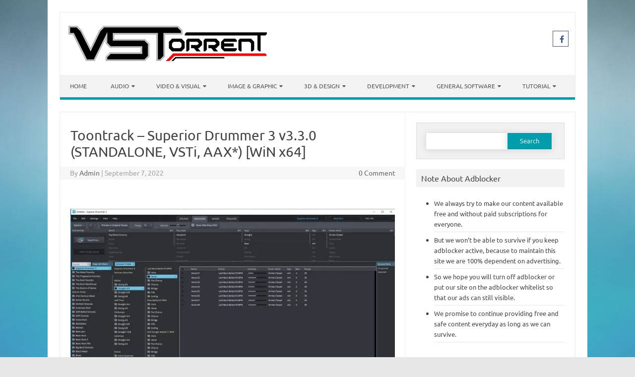

--- FILE ---
content_type: text/html; charset=UTF-8
request_url: https://vstorrent.org/toontrack-superior-drummer-3-v3-3-0-standalone-vsti-aax-win-x64/
body_size: 29485
content:
<!DOCTYPE html>

<!--[if IE 7]>
<html class="ie ie7" lang="en-US">
<![endif]-->
<!--[if IE 8]>
<html class="ie ie8" lang="en-US">
<![endif]-->
<!--[if !(IE 7) | !(IE 8)  ]><!-->
<html lang="en-US">
<!--<![endif]-->
<head>
<meta charset="UTF-8" />
<meta name="viewport" content="width=device-width" />
<link rel="profile" href="https://gmpg.org/xfn/11" />
<!--[if lt IE 9]>
<script src="https://vstorrent.org/wp-content/themes/iconic-one-pro/js/html5.js" type="text/javascript"></script>
<![endif]-->
<style type="text/css">

<!--Theme color-->
	.themonic-nav .current-menu-item > a, .themonic-nav .current-menu-ancestor > a, .themonic-nav .current_page_item > a, .themonic-nav .current_page_ancestor > a {
    background: #009ead;
    color: #FFFFFF;
    font-weight: bold;
}
.themonic-nav .current-menu-item > a, .themonic-nav .current_page_item > a {
    background: #009ead;
    color: #FFFFFF;
    font-weight: bold;
}
.themonic-nav ul.nav-menu, .themonic-nav div.nav-menu ul {
    background: none repeat scroll 0 0 #F3F3F3;
    border-bottom: 5px solid #009ead;
    }		
.themonic-nav li a:hover {
	background: #009ead;
}
.themonic-nav li:hover {
	background: #009ead;
}
.themonic-nav .current-menu-item a, .themonic-nav .current-menu-ancestor a, .themonic-nav .current_page_item a, .themonic-nav .current_page_ancestor a {
    color: #ffffff;
    font-weight: bold;
}
.themonic-nav li a:hover {
	color: #ffffff;
}
.categories a {
    background:#009ead;
}
.read-more a {
	color: #009ead;
}
.featured-post {
    color: #009ead;
}
#emailsubmit {
    background: #009ead;
}
#searchsubmit {
    background: #009ead;
}
.sub-menu .current-menu-item > a, .sub-menu .current-menu-ancestor > a, .sub-menu .current_page_item > a, .sub-menu .current_page_ancestor > a {
    background: #009ead;
    color: #fff;
    font-weight: bold;
}
.comments-area article {
    border-color: #E1E1E1 #E1E1E1 #009ead;
}
@media screen and (max-width: 767px) {
	.themonic-nav ul.nav-menu, .themonic-nav div.nav-menu > ul, .themonic-nav li {
    border-bottom: none;
    }
}
.top-header { padding: 20px; float: left; }
	.socialmedia a i { border-radius: 0; }
</style>

<style id="jetpack-boost-critical-css">@media all{#jp-relatedposts{display:none;padding-top:1em;margin:1em 0;position:relative;clear:both}.jp-relatedposts::after{content:"";display:block;clear:both}#jp-relatedposts h3.jp-relatedposts-headline{margin:0 0 1em 0;display:inline-block;float:left;font-size:9pt;font-weight:700;font-family:inherit}#jp-relatedposts h3.jp-relatedposts-headline em::before{content:"";display:block;width:100%;min-width:30px;border-top:1px solid rgb(0 0 0/.2);margin-bottom:1em}#jp-relatedposts h3.jp-relatedposts-headline em{font-style:normal;font-weight:700}.wpp-excerpt:empty{display:none}a,article,aside,body,div,em,form,h1,h3,header,html,i,img,label,li,nav,p,span,ul{margin:0;padding:0;border:0;font-size:100%;vertical-align:baseline}body{line-height:1}ul{list-style:none}h1,h3{clear:both}html{overflow-y:scroll;font-size:100%;-webkit-text-size-adjust:100%;-ms-text-size-adjust:100%}article,aside,header,nav{display:block}hr{background-color:#ccc;border:0;height:1px;margin:24px}img{border:0;-ms-interpolation-mode:bicubic}.clear:after,.wrapper:after{clear:both}.clear:after,.clear:before,.wrapper:after,.wrapper:before{display:table;content:""}.wrapper{border:1px solid #e9e9e9}input{border:1px solid #ccc;border-radius:0;font-family:inherit;margin-right:0;margin-bottom:7px;margin-top:7px;padding:4px 10px}input{line-height:normal}#searchform #s{height:25px}input[type=hidden]{border:0;border-radius:0;padding:0}.entry-content img{max-width:100%}img[class*=align],img[class*=wp-image-]{height:auto}img.size-full{max-width:100%;height:auto}.aligncenter{display:block;margin-left:auto;margin-right:auto}.entry-content img{box-shadow:none;margin-bottom:14px}.themonic-logo img{max-width:100%}html{font-size:90.5%}body{font-size:14px;font-family:Ubuntu,Helvetica,Arial,sans-serif;text-rendering:optimizeLegibility;color:#444}a{color:#00a1e0;text-decoration:none}.assistive-text,.site .screen-reader-text{position:absolute!important;clip:rect(1px,1px,1px,1px)}.site{padding:24px 24px 0;background-color:#fff}.site-content{margin:0}.widget-area{margin-top:0}.site-header{border-left:1px solid #e9e9e9;border-right:1px solid #e9e9e9;border-top:1px solid #e9e9e9;height:auto;margin-bottom:24px;text-align:left}.themonic-logo{padding:17px;float:left;margin:10px 0}.themonic-nav{text-align:center;float:left;width:100%}.themonic-nav li{font-size:12px;line-height:1.42857143;width:auto;padding:0}.themonic-nav li a{padding:0 10px}.widget-area .widget{-webkit-hyphens:auto;-moz-hyphens:auto;hyphens:auto;margin-bottom:20px;word-wrap:break-word}.widget-area .widget-title{background:#f2f2f2;font-size:16px}.widget-area .widget .textwidget,.widget-area .widget li{font-size:13px;line-height:1.646153846;border-bottom:1px solid #e9e9e9;padding:5px 0}.widget-area .widget p{margin-bottom:12px;padding:10px}.widget-area .textwidget ul{list-style:disc outside;margin:0 0 24px}.widget-area .textwidget li{margin-left:36px}.entry-header{margin-bottom:20px}.entry-header .entry-title{font-size:28px;line-height:1.2;font-weight:400;margin-bottom:14px}.entry-content{line-height:1.714285714}.entry-content h3{margin:24px 0;line-height:1.714285714}.entry-content h3{font-size:16px;line-height:1.846153846}.entry-content p{margin:0 0 15px;line-height:1.714285714}img.aligncenter{margin-top:12px;margin-bottom:12px}.site-content article{border-bottom:2px double #f3f3f3;margin-bottom:28px;padding-bottom:34px;word-wrap:break-word;-webkit-hyphens:none;-moz-hyphens:none;hyphens:none}#respond h3#reply-title #cancel-comment-reply-link{margin-left:10px;font-weight:400;font-size:12px}.widget_search label{display:block;font-size:13px;line-height:1.846153846}.below-title-meta{background:#f7f7f7;color:#a2a2a2;line-height:1.8;margin-left:-3.1%;padding-bottom:26px;width:106.3%}.below-title-meta a{color:#666;text-decoration:none}.adt{float:left;padding-left:20px}.adt-comment{float:right;padding-right:20px}.socialmedia{float:right;padding:7px 10px;text-align:right;width:35%;margin-top:30px}.socialmedia a{padding:0 3px}.themonic-ad1,.themonic-ad2{margin-bottom:15px}.widget-area #s{width:55.66%;border:1px solid #e1e1e1;box-shadow:.01em .1em .9em .01em #d9d9d9;float:left;height:25px;margin-bottom:0;margin-right:-4px}#searchsubmit{border:1px solid #f1f1f1;box-shadow:.01em .1em .9em .01em #d9d9d9;color:#f1f1f1;height:35px;padding-bottom:5px;width:35%;margin-bottom:0}#searchform{background:none repeat scroll 0 0#f1f1f1;border:1px solid #ddd;padding:12px 6% 18px}input[type=submit]{-webkit-appearance:none}.themonic-nav li a:after{font-family:FontAwesome;font-style:normal;speak:none;font-weight:400;content:"";margin-left:5px;-webkit-font-smoothing:antialiased}.themonic-nav li a:only-child:after{content:""}.socialmedia i{border:1px solid #333;border-radius:20px;color:#555;display:inline-block;font-size:16px;height:14px;padding:8px;vertical-align:top;width:14px}.jetpack_subscription_widget #subscribe-submit>input{background:#333 none repeat scroll 0 0;border-radius:4px;border:medium none;color:#fff;width:100%}label{flex:0 0 80%}i.fa.fa-facebook{color:#39549f;border-color:#39549f}@media screen and (max-width:767px){.nav-menu li{display:none}.themonic-nav li,.themonic-nav ul.nav-menu{background:0 0;border-bottom:none;border-top:none;display:none}.themonic-nav ul{display:none}.themonic-nav li,.themonic-nav li a{display:none}.themonic-nav ul.nav-menu{display:none}.socialmedia{display:none}.site-header{text-align:center;height:auto;border:none}.themonic-logo{float:none;padding:10px}.themonic-nav{box-shadow:none}.link-comments{display:none}.entry-header .entry-title{margin-top:14px}.wrapper{border:none}}@media screen and (max-width:620px){.site{padding:10px 10px 0}.below-title-meta{width:104.8%}.site-header{text-align:center}}@media screen and (min-width:767px){.site{margin:0 auto;max-width:1040px;overflow:hidden}.site-content{border-right:1px solid #f1f1f1;float:left;padding:30px 2% 2%;width:63%}.widget-area{float:right;padding:2%;width:28.8%}.themonic-nav ul.nav-menu{background:none repeat scroll 0 0#f3f3f3;display:inline-block!important;text-align:left;width:100%}.themonic-nav ul{margin:0;text-indent:0}.themonic-nav li,.themonic-nav li a{display:inline-block;text-decoration:none}.themonic-nav li a{border-bottom:0;color:#555;line-height:3.692307692;padding:0 20px;text-transform:uppercase;white-space:nowrap}.themonic-nav li{margin:0;position:relative}.themonic-nav li ul{border-top:5px solid #fff0;display:none;margin:0;padding:0;position:absolute;top:100%;z-index:1}.themonic-nav li ul li a{background:#efefef;border-bottom:1px solid #ededed;display:block;font-size:11px;line-height:2.181818182;padding:8px 10px;width:180px;white-space:normal}.entry-header .entry-title{font-size:28px;margin-bottom:14px}}@media screen and (min-width:960px){body{background-color:#e6e6e6}body .site{padding:24px 24px 0;margin-bottom:24px}}@media screen and (max-width:1040px) and (min-width:768px){.widget-area #s{width:41%}#searchsubmit{width:46%;font-size:12px}}@font-face{font-family:FontAwesome;font-weight:400;font-style:normal}.fa{display:inline-block;font:normal normal normal 14px/1 FontAwesome;font-size:inherit;text-rendering:auto;-webkit-font-smoothing:antialiased;-moz-osx-font-smoothing:grayscale}.fa-facebook:before{content:""}.screen-reader-text{border:0;clip-path:inset(50%);height:1px;margin:-1px;overflow:hidden;padding:0;position:absolute!important;width:1px;word-wrap:normal!important}.sd-content ul li a.sd-button>span{line-height:23px;margin-left:6px}.sd-social-icon .sd-content ul li a.sd-button>span{margin-left:0}body .sd-social-icon .sd-content ul li[class*=share-] a.sd-button.share-icon.no-text span:not(.custom-sharing-span){display:none}.sd-social-icon .sd-content ul li[class*=share-] a.sd-button>span{line-height:1}}</style><title>Toontrack &#8211; Superior Drummer 3 v3.3.0 (STANDALONE, VSTi, AAX*) [WiN x64] &#8211; VSTorrent</title>
<meta name='robots' content='max-image-preview:large' />
<link rel='dns-prefetch' href='//secure.gravatar.com' />
<link rel='dns-prefetch' href='//stats.wp.com' />
<link rel='dns-prefetch' href='//fonts.googleapis.com' />
<link rel='dns-prefetch' href='//jetpack.wordpress.com' />
<link rel='dns-prefetch' href='//s0.wp.com' />
<link rel='dns-prefetch' href='//public-api.wordpress.com' />
<link rel='dns-prefetch' href='//0.gravatar.com' />
<link rel='dns-prefetch' href='//1.gravatar.com' />
<link rel='dns-prefetch' href='//2.gravatar.com' />
<link rel='dns-prefetch' href='//widgets.wp.com' />
<link rel='preconnect' href='//i0.wp.com' />
<link rel='preconnect' href='//c0.wp.com' />
<link rel="alternate" type="application/rss+xml" title="VSTorrent &raquo; Feed" href="https://vstorrent.org/feed/" />
<link rel="alternate" type="application/rss+xml" title="VSTorrent &raquo; Comments Feed" href="https://vstorrent.org/comments/feed/" />
<script type="98b331df8e9deb8c306031eb-text/javascript" id="wpp-js" src="https://vstorrent.org/wp-content/plugins/wordpress-popular-posts/assets/js/wpp.min.js?ver=7.3.6" data-sampling="1" data-sampling-rate="50" data-api-url="https://vstorrent.org/wp-json/wordpress-popular-posts" data-post-id="53487" data-token="6295f1d820" data-lang="0" data-debug="0"></script>
<link rel="alternate" type="application/rss+xml" title="VSTorrent &raquo; Toontrack &#8211; Superior Drummer 3 v3.3.0 (STANDALONE, VSTi, AAX*) [WiN x64] Comments Feed" href="https://vstorrent.org/toontrack-superior-drummer-3-v3-3-0-standalone-vsti-aax-win-x64/feed/" />
<link rel="alternate" title="oEmbed (JSON)" type="application/json+oembed" href="https://vstorrent.org/wp-json/oembed/1.0/embed?url=https%3A%2F%2Fvstorrent.org%2Ftoontrack-superior-drummer-3-v3-3-0-standalone-vsti-aax-win-x64%2F" />
<link rel="alternate" title="oEmbed (XML)" type="text/xml+oembed" href="https://vstorrent.org/wp-json/oembed/1.0/embed?url=https%3A%2F%2Fvstorrent.org%2Ftoontrack-superior-drummer-3-v3-3-0-standalone-vsti-aax-win-x64%2F&#038;format=xml" />
<noscript><link rel='stylesheet' id='all-css-0c430880ac2179c7ea79c8412b4882ce' href='https://vstorrent.org/wp-content/boost-cache/static/1cfabc54a7.min.css' type='text/css' media='all' /></noscript><script src="/cdn-cgi/scripts/7d0fa10a/cloudflare-static/rocket-loader.min.js" data-cf-settings="98b331df8e9deb8c306031eb-|49"></script><link data-media="all" onload="this.media=this.dataset.media; delete this.dataset.media; this.removeAttribute( &apos;onload&apos; );" rel='stylesheet' id='all-css-0c430880ac2179c7ea79c8412b4882ce' href='https://vstorrent.org/wp-content/boost-cache/static/1cfabc54a7.min.css' type='text/css' media="not all" />
<style id='wp-img-auto-sizes-contain-inline-css'>
img:is([sizes=auto i],[sizes^="auto," i]){contain-intrinsic-size:3000px 1500px}
/*# sourceURL=wp-img-auto-sizes-contain-inline-css */
</style>
<style id='wp-emoji-styles-inline-css'>

	img.wp-smiley, img.emoji {
		display: inline !important;
		border: none !important;
		box-shadow: none !important;
		height: 1em !important;
		width: 1em !important;
		margin: 0 0.07em !important;
		vertical-align: -0.1em !important;
		background: none !important;
		padding: 0 !important;
	}
/*# sourceURL=wp-emoji-styles-inline-css */
</style>
<style id='wp-block-library-inline-css'>
:root{--wp-block-synced-color:#7a00df;--wp-block-synced-color--rgb:122,0,223;--wp-bound-block-color:var(--wp-block-synced-color);--wp-editor-canvas-background:#ddd;--wp-admin-theme-color:#007cba;--wp-admin-theme-color--rgb:0,124,186;--wp-admin-theme-color-darker-10:#006ba1;--wp-admin-theme-color-darker-10--rgb:0,107,160.5;--wp-admin-theme-color-darker-20:#005a87;--wp-admin-theme-color-darker-20--rgb:0,90,135;--wp-admin-border-width-focus:2px}@media (min-resolution:192dpi){:root{--wp-admin-border-width-focus:1.5px}}.wp-element-button{cursor:pointer}:root .has-very-light-gray-background-color{background-color:#eee}:root .has-very-dark-gray-background-color{background-color:#313131}:root .has-very-light-gray-color{color:#eee}:root .has-very-dark-gray-color{color:#313131}:root .has-vivid-green-cyan-to-vivid-cyan-blue-gradient-background{background:linear-gradient(135deg,#00d084,#0693e3)}:root .has-purple-crush-gradient-background{background:linear-gradient(135deg,#34e2e4,#4721fb 50%,#ab1dfe)}:root .has-hazy-dawn-gradient-background{background:linear-gradient(135deg,#faaca8,#dad0ec)}:root .has-subdued-olive-gradient-background{background:linear-gradient(135deg,#fafae1,#67a671)}:root .has-atomic-cream-gradient-background{background:linear-gradient(135deg,#fdd79a,#004a59)}:root .has-nightshade-gradient-background{background:linear-gradient(135deg,#330968,#31cdcf)}:root .has-midnight-gradient-background{background:linear-gradient(135deg,#020381,#2874fc)}:root{--wp--preset--font-size--normal:16px;--wp--preset--font-size--huge:42px}.has-regular-font-size{font-size:1em}.has-larger-font-size{font-size:2.625em}.has-normal-font-size{font-size:var(--wp--preset--font-size--normal)}.has-huge-font-size{font-size:var(--wp--preset--font-size--huge)}.has-text-align-center{text-align:center}.has-text-align-left{text-align:left}.has-text-align-right{text-align:right}.has-fit-text{white-space:nowrap!important}#end-resizable-editor-section{display:none}.aligncenter{clear:both}.items-justified-left{justify-content:flex-start}.items-justified-center{justify-content:center}.items-justified-right{justify-content:flex-end}.items-justified-space-between{justify-content:space-between}.screen-reader-text{border:0;clip-path:inset(50%);height:1px;margin:-1px;overflow:hidden;padding:0;position:absolute;width:1px;word-wrap:normal!important}.screen-reader-text:focus{background-color:#ddd;clip-path:none;color:#444;display:block;font-size:1em;height:auto;left:5px;line-height:normal;padding:15px 23px 14px;text-decoration:none;top:5px;width:auto;z-index:100000}html :where(.has-border-color){border-style:solid}html :where([style*=border-top-color]){border-top-style:solid}html :where([style*=border-right-color]){border-right-style:solid}html :where([style*=border-bottom-color]){border-bottom-style:solid}html :where([style*=border-left-color]){border-left-style:solid}html :where([style*=border-width]){border-style:solid}html :where([style*=border-top-width]){border-top-style:solid}html :where([style*=border-right-width]){border-right-style:solid}html :where([style*=border-bottom-width]){border-bottom-style:solid}html :where([style*=border-left-width]){border-left-style:solid}html :where(img[class*=wp-image-]){height:auto;max-width:100%}:where(figure){margin:0 0 1em}html :where(.is-position-sticky){--wp-admin--admin-bar--position-offset:var(--wp-admin--admin-bar--height,0px)}@media screen and (max-width:600px){html :where(.is-position-sticky){--wp-admin--admin-bar--position-offset:0px}}

/*# sourceURL=wp-block-library-inline-css */
</style><style id='wp-block-paragraph-inline-css'>
.is-small-text{font-size:.875em}.is-regular-text{font-size:1em}.is-large-text{font-size:2.25em}.is-larger-text{font-size:3em}.has-drop-cap:not(:focus):first-letter{float:left;font-size:8.4em;font-style:normal;font-weight:100;line-height:.68;margin:.05em .1em 0 0;text-transform:uppercase}body.rtl .has-drop-cap:not(:focus):first-letter{float:none;margin-left:.1em}p.has-drop-cap.has-background{overflow:hidden}:root :where(p.has-background){padding:1.25em 2.375em}:where(p.has-text-color:not(.has-link-color)) a{color:inherit}p.has-text-align-left[style*="writing-mode:vertical-lr"],p.has-text-align-right[style*="writing-mode:vertical-rl"]{rotate:180deg}
/*# sourceURL=https://vstorrent.org/wp-includes/blocks/paragraph/style.min.css */
</style>
<style id='global-styles-inline-css'>
:root{--wp--preset--aspect-ratio--square: 1;--wp--preset--aspect-ratio--4-3: 4/3;--wp--preset--aspect-ratio--3-4: 3/4;--wp--preset--aspect-ratio--3-2: 3/2;--wp--preset--aspect-ratio--2-3: 2/3;--wp--preset--aspect-ratio--16-9: 16/9;--wp--preset--aspect-ratio--9-16: 9/16;--wp--preset--color--black: #000000;--wp--preset--color--cyan-bluish-gray: #abb8c3;--wp--preset--color--white: #ffffff;--wp--preset--color--pale-pink: #f78da7;--wp--preset--color--vivid-red: #cf2e2e;--wp--preset--color--luminous-vivid-orange: #ff6900;--wp--preset--color--luminous-vivid-amber: #fcb900;--wp--preset--color--light-green-cyan: #7bdcb5;--wp--preset--color--vivid-green-cyan: #00d084;--wp--preset--color--pale-cyan-blue: #8ed1fc;--wp--preset--color--vivid-cyan-blue: #0693e3;--wp--preset--color--vivid-purple: #9b51e0;--wp--preset--gradient--vivid-cyan-blue-to-vivid-purple: linear-gradient(135deg,rgb(6,147,227) 0%,rgb(155,81,224) 100%);--wp--preset--gradient--light-green-cyan-to-vivid-green-cyan: linear-gradient(135deg,rgb(122,220,180) 0%,rgb(0,208,130) 100%);--wp--preset--gradient--luminous-vivid-amber-to-luminous-vivid-orange: linear-gradient(135deg,rgb(252,185,0) 0%,rgb(255,105,0) 100%);--wp--preset--gradient--luminous-vivid-orange-to-vivid-red: linear-gradient(135deg,rgb(255,105,0) 0%,rgb(207,46,46) 100%);--wp--preset--gradient--very-light-gray-to-cyan-bluish-gray: linear-gradient(135deg,rgb(238,238,238) 0%,rgb(169,184,195) 100%);--wp--preset--gradient--cool-to-warm-spectrum: linear-gradient(135deg,rgb(74,234,220) 0%,rgb(151,120,209) 20%,rgb(207,42,186) 40%,rgb(238,44,130) 60%,rgb(251,105,98) 80%,rgb(254,248,76) 100%);--wp--preset--gradient--blush-light-purple: linear-gradient(135deg,rgb(255,206,236) 0%,rgb(152,150,240) 100%);--wp--preset--gradient--blush-bordeaux: linear-gradient(135deg,rgb(254,205,165) 0%,rgb(254,45,45) 50%,rgb(107,0,62) 100%);--wp--preset--gradient--luminous-dusk: linear-gradient(135deg,rgb(255,203,112) 0%,rgb(199,81,192) 50%,rgb(65,88,208) 100%);--wp--preset--gradient--pale-ocean: linear-gradient(135deg,rgb(255,245,203) 0%,rgb(182,227,212) 50%,rgb(51,167,181) 100%);--wp--preset--gradient--electric-grass: linear-gradient(135deg,rgb(202,248,128) 0%,rgb(113,206,126) 100%);--wp--preset--gradient--midnight: linear-gradient(135deg,rgb(2,3,129) 0%,rgb(40,116,252) 100%);--wp--preset--font-size--small: 13px;--wp--preset--font-size--medium: 20px;--wp--preset--font-size--large: 36px;--wp--preset--font-size--x-large: 42px;--wp--preset--spacing--20: 0.44rem;--wp--preset--spacing--30: 0.67rem;--wp--preset--spacing--40: 1rem;--wp--preset--spacing--50: 1.5rem;--wp--preset--spacing--60: 2.25rem;--wp--preset--spacing--70: 3.38rem;--wp--preset--spacing--80: 5.06rem;--wp--preset--shadow--natural: 6px 6px 9px rgba(0, 0, 0, 0.2);--wp--preset--shadow--deep: 12px 12px 50px rgba(0, 0, 0, 0.4);--wp--preset--shadow--sharp: 6px 6px 0px rgba(0, 0, 0, 0.2);--wp--preset--shadow--outlined: 6px 6px 0px -3px rgb(255, 255, 255), 6px 6px rgb(0, 0, 0);--wp--preset--shadow--crisp: 6px 6px 0px rgb(0, 0, 0);}:where(.is-layout-flex){gap: 0.5em;}:where(.is-layout-grid){gap: 0.5em;}body .is-layout-flex{display: flex;}.is-layout-flex{flex-wrap: wrap;align-items: center;}.is-layout-flex > :is(*, div){margin: 0;}body .is-layout-grid{display: grid;}.is-layout-grid > :is(*, div){margin: 0;}:where(.wp-block-columns.is-layout-flex){gap: 2em;}:where(.wp-block-columns.is-layout-grid){gap: 2em;}:where(.wp-block-post-template.is-layout-flex){gap: 1.25em;}:where(.wp-block-post-template.is-layout-grid){gap: 1.25em;}.has-black-color{color: var(--wp--preset--color--black) !important;}.has-cyan-bluish-gray-color{color: var(--wp--preset--color--cyan-bluish-gray) !important;}.has-white-color{color: var(--wp--preset--color--white) !important;}.has-pale-pink-color{color: var(--wp--preset--color--pale-pink) !important;}.has-vivid-red-color{color: var(--wp--preset--color--vivid-red) !important;}.has-luminous-vivid-orange-color{color: var(--wp--preset--color--luminous-vivid-orange) !important;}.has-luminous-vivid-amber-color{color: var(--wp--preset--color--luminous-vivid-amber) !important;}.has-light-green-cyan-color{color: var(--wp--preset--color--light-green-cyan) !important;}.has-vivid-green-cyan-color{color: var(--wp--preset--color--vivid-green-cyan) !important;}.has-pale-cyan-blue-color{color: var(--wp--preset--color--pale-cyan-blue) !important;}.has-vivid-cyan-blue-color{color: var(--wp--preset--color--vivid-cyan-blue) !important;}.has-vivid-purple-color{color: var(--wp--preset--color--vivid-purple) !important;}.has-black-background-color{background-color: var(--wp--preset--color--black) !important;}.has-cyan-bluish-gray-background-color{background-color: var(--wp--preset--color--cyan-bluish-gray) !important;}.has-white-background-color{background-color: var(--wp--preset--color--white) !important;}.has-pale-pink-background-color{background-color: var(--wp--preset--color--pale-pink) !important;}.has-vivid-red-background-color{background-color: var(--wp--preset--color--vivid-red) !important;}.has-luminous-vivid-orange-background-color{background-color: var(--wp--preset--color--luminous-vivid-orange) !important;}.has-luminous-vivid-amber-background-color{background-color: var(--wp--preset--color--luminous-vivid-amber) !important;}.has-light-green-cyan-background-color{background-color: var(--wp--preset--color--light-green-cyan) !important;}.has-vivid-green-cyan-background-color{background-color: var(--wp--preset--color--vivid-green-cyan) !important;}.has-pale-cyan-blue-background-color{background-color: var(--wp--preset--color--pale-cyan-blue) !important;}.has-vivid-cyan-blue-background-color{background-color: var(--wp--preset--color--vivid-cyan-blue) !important;}.has-vivid-purple-background-color{background-color: var(--wp--preset--color--vivid-purple) !important;}.has-black-border-color{border-color: var(--wp--preset--color--black) !important;}.has-cyan-bluish-gray-border-color{border-color: var(--wp--preset--color--cyan-bluish-gray) !important;}.has-white-border-color{border-color: var(--wp--preset--color--white) !important;}.has-pale-pink-border-color{border-color: var(--wp--preset--color--pale-pink) !important;}.has-vivid-red-border-color{border-color: var(--wp--preset--color--vivid-red) !important;}.has-luminous-vivid-orange-border-color{border-color: var(--wp--preset--color--luminous-vivid-orange) !important;}.has-luminous-vivid-amber-border-color{border-color: var(--wp--preset--color--luminous-vivid-amber) !important;}.has-light-green-cyan-border-color{border-color: var(--wp--preset--color--light-green-cyan) !important;}.has-vivid-green-cyan-border-color{border-color: var(--wp--preset--color--vivid-green-cyan) !important;}.has-pale-cyan-blue-border-color{border-color: var(--wp--preset--color--pale-cyan-blue) !important;}.has-vivid-cyan-blue-border-color{border-color: var(--wp--preset--color--vivid-cyan-blue) !important;}.has-vivid-purple-border-color{border-color: var(--wp--preset--color--vivid-purple) !important;}.has-vivid-cyan-blue-to-vivid-purple-gradient-background{background: var(--wp--preset--gradient--vivid-cyan-blue-to-vivid-purple) !important;}.has-light-green-cyan-to-vivid-green-cyan-gradient-background{background: var(--wp--preset--gradient--light-green-cyan-to-vivid-green-cyan) !important;}.has-luminous-vivid-amber-to-luminous-vivid-orange-gradient-background{background: var(--wp--preset--gradient--luminous-vivid-amber-to-luminous-vivid-orange) !important;}.has-luminous-vivid-orange-to-vivid-red-gradient-background{background: var(--wp--preset--gradient--luminous-vivid-orange-to-vivid-red) !important;}.has-very-light-gray-to-cyan-bluish-gray-gradient-background{background: var(--wp--preset--gradient--very-light-gray-to-cyan-bluish-gray) !important;}.has-cool-to-warm-spectrum-gradient-background{background: var(--wp--preset--gradient--cool-to-warm-spectrum) !important;}.has-blush-light-purple-gradient-background{background: var(--wp--preset--gradient--blush-light-purple) !important;}.has-blush-bordeaux-gradient-background{background: var(--wp--preset--gradient--blush-bordeaux) !important;}.has-luminous-dusk-gradient-background{background: var(--wp--preset--gradient--luminous-dusk) !important;}.has-pale-ocean-gradient-background{background: var(--wp--preset--gradient--pale-ocean) !important;}.has-electric-grass-gradient-background{background: var(--wp--preset--gradient--electric-grass) !important;}.has-midnight-gradient-background{background: var(--wp--preset--gradient--midnight) !important;}.has-small-font-size{font-size: var(--wp--preset--font-size--small) !important;}.has-medium-font-size{font-size: var(--wp--preset--font-size--medium) !important;}.has-large-font-size{font-size: var(--wp--preset--font-size--large) !important;}.has-x-large-font-size{font-size: var(--wp--preset--font-size--x-large) !important;}
/*# sourceURL=global-styles-inline-css */
</style>

<style id='classic-theme-styles-inline-css'>
/*! This file is auto-generated */
.wp-block-button__link{color:#fff;background-color:#32373c;border-radius:9999px;box-shadow:none;text-decoration:none;padding:calc(.667em + 2px) calc(1.333em + 2px);font-size:1.125em}.wp-block-file__button{background:#32373c;color:#fff;text-decoration:none}
/*# sourceURL=/wp-includes/css/classic-themes.min.css */
</style>
<noscript><link rel='stylesheet' id='themonic-fonts-css' href='https://fonts.googleapis.com/css?family=Ubuntu%3A400%2C700&#038;subset=latin%2Clatin-ext' media='all' />
</noscript><script src="/cdn-cgi/scripts/7d0fa10a/cloudflare-static/rocket-loader.min.js" data-cf-settings="98b331df8e9deb8c306031eb-|49"></script><style type="text/css">@font-face {font-family:Ubuntu;font-style:normal;font-weight:400;src:url(/cf-fonts/s/ubuntu/5.0.11/latin-ext/400/normal.woff2);unicode-range:U+0100-02AF,U+0304,U+0308,U+0329,U+1E00-1E9F,U+1EF2-1EFF,U+2020,U+20A0-20AB,U+20AD-20CF,U+2113,U+2C60-2C7F,U+A720-A7FF;font-display:swap;}@font-face {font-family:Ubuntu;font-style:normal;font-weight:400;src:url(/cf-fonts/s/ubuntu/5.0.11/cyrillic-ext/400/normal.woff2);unicode-range:U+0460-052F,U+1C80-1C88,U+20B4,U+2DE0-2DFF,U+A640-A69F,U+FE2E-FE2F;font-display:swap;}@font-face {font-family:Ubuntu;font-style:normal;font-weight:400;src:url(/cf-fonts/s/ubuntu/5.0.11/greek/400/normal.woff2);unicode-range:U+0370-03FF;font-display:swap;}@font-face {font-family:Ubuntu;font-style:normal;font-weight:400;src:url(/cf-fonts/s/ubuntu/5.0.11/greek-ext/400/normal.woff2);unicode-range:U+1F00-1FFF;font-display:swap;}@font-face {font-family:Ubuntu;font-style:normal;font-weight:400;src:url(/cf-fonts/s/ubuntu/5.0.11/latin/400/normal.woff2);unicode-range:U+0000-00FF,U+0131,U+0152-0153,U+02BB-02BC,U+02C6,U+02DA,U+02DC,U+0304,U+0308,U+0329,U+2000-206F,U+2074,U+20AC,U+2122,U+2191,U+2193,U+2212,U+2215,U+FEFF,U+FFFD;font-display:swap;}@font-face {font-family:Ubuntu;font-style:normal;font-weight:400;src:url(/cf-fonts/s/ubuntu/5.0.11/cyrillic/400/normal.woff2);unicode-range:U+0301,U+0400-045F,U+0490-0491,U+04B0-04B1,U+2116;font-display:swap;}@font-face {font-family:Ubuntu;font-style:normal;font-weight:700;src:url(/cf-fonts/s/ubuntu/5.0.11/greek/700/normal.woff2);unicode-range:U+0370-03FF;font-display:swap;}@font-face {font-family:Ubuntu;font-style:normal;font-weight:700;src:url(/cf-fonts/s/ubuntu/5.0.11/cyrillic/700/normal.woff2);unicode-range:U+0301,U+0400-045F,U+0490-0491,U+04B0-04B1,U+2116;font-display:swap;}@font-face {font-family:Ubuntu;font-style:normal;font-weight:700;src:url(/cf-fonts/s/ubuntu/5.0.11/cyrillic-ext/700/normal.woff2);unicode-range:U+0460-052F,U+1C80-1C88,U+20B4,U+2DE0-2DFF,U+A640-A69F,U+FE2E-FE2F;font-display:swap;}@font-face {font-family:Ubuntu;font-style:normal;font-weight:700;src:url(/cf-fonts/s/ubuntu/5.0.11/greek-ext/700/normal.woff2);unicode-range:U+1F00-1FFF;font-display:swap;}@font-face {font-family:Ubuntu;font-style:normal;font-weight:700;src:url(/cf-fonts/s/ubuntu/5.0.11/latin/700/normal.woff2);unicode-range:U+0000-00FF,U+0131,U+0152-0153,U+02BB-02BC,U+02C6,U+02DA,U+02DC,U+0304,U+0308,U+0329,U+2000-206F,U+2074,U+20AC,U+2122,U+2191,U+2193,U+2212,U+2215,U+FEFF,U+FFFD;font-display:swap;}@font-face {font-family:Ubuntu;font-style:normal;font-weight:700;src:url(/cf-fonts/s/ubuntu/5.0.11/latin-ext/700/normal.woff2);unicode-range:U+0100-02AF,U+0304,U+0308,U+0329,U+1E00-1E9F,U+1EF2-1EFF,U+2020,U+20A0-20AB,U+20AD-20CF,U+2113,U+2C60-2C7F,U+A720-A7FF;font-display:swap;}</style>
<noscript><link rel='stylesheet' id='open-sans-css' href='https://fonts.googleapis.com/css?family=Open+Sans%3A300italic%2C400italic%2C600italic%2C300%2C400%2C600&#038;subset=latin%2Clatin-ext&#038;display=fallback&#038;ver=6.9' media='all' />
</noscript><script src="/cdn-cgi/scripts/7d0fa10a/cloudflare-static/rocket-loader.min.js" data-cf-settings="98b331df8e9deb8c306031eb-|49"></script><style type="text/css">@font-face {font-family:Open Sans;font-style:italic;font-weight:300;src:url(/cf-fonts/s/open-sans/5.0.20/cyrillic-ext/300/italic.woff2);unicode-range:U+0460-052F,U+1C80-1C88,U+20B4,U+2DE0-2DFF,U+A640-A69F,U+FE2E-FE2F;font-display:fallback;}@font-face {font-family:Open Sans;font-style:italic;font-weight:300;src:url(/cf-fonts/s/open-sans/5.0.20/greek-ext/300/italic.woff2);unicode-range:U+1F00-1FFF;font-display:fallback;}@font-face {font-family:Open Sans;font-style:italic;font-weight:300;src:url(/cf-fonts/s/open-sans/5.0.20/cyrillic/300/italic.woff2);unicode-range:U+0301,U+0400-045F,U+0490-0491,U+04B0-04B1,U+2116;font-display:fallback;}@font-face {font-family:Open Sans;font-style:italic;font-weight:300;src:url(/cf-fonts/s/open-sans/5.0.20/greek/300/italic.woff2);unicode-range:U+0370-03FF;font-display:fallback;}@font-face {font-family:Open Sans;font-style:italic;font-weight:300;src:url(/cf-fonts/s/open-sans/5.0.20/latin/300/italic.woff2);unicode-range:U+0000-00FF,U+0131,U+0152-0153,U+02BB-02BC,U+02C6,U+02DA,U+02DC,U+0304,U+0308,U+0329,U+2000-206F,U+2074,U+20AC,U+2122,U+2191,U+2193,U+2212,U+2215,U+FEFF,U+FFFD;font-display:fallback;}@font-face {font-family:Open Sans;font-style:italic;font-weight:300;src:url(/cf-fonts/s/open-sans/5.0.20/hebrew/300/italic.woff2);unicode-range:U+0590-05FF,U+200C-2010,U+20AA,U+25CC,U+FB1D-FB4F;font-display:fallback;}@font-face {font-family:Open Sans;font-style:italic;font-weight:300;src:url(/cf-fonts/s/open-sans/5.0.20/latin-ext/300/italic.woff2);unicode-range:U+0100-02AF,U+0304,U+0308,U+0329,U+1E00-1E9F,U+1EF2-1EFF,U+2020,U+20A0-20AB,U+20AD-20CF,U+2113,U+2C60-2C7F,U+A720-A7FF;font-display:fallback;}@font-face {font-family:Open Sans;font-style:italic;font-weight:300;src:url(/cf-fonts/s/open-sans/5.0.20/vietnamese/300/italic.woff2);unicode-range:U+0102-0103,U+0110-0111,U+0128-0129,U+0168-0169,U+01A0-01A1,U+01AF-01B0,U+0300-0301,U+0303-0304,U+0308-0309,U+0323,U+0329,U+1EA0-1EF9,U+20AB;font-display:fallback;}@font-face {font-family:Open Sans;font-style:italic;font-weight:400;src:url(/cf-fonts/s/open-sans/5.0.20/greek-ext/400/italic.woff2);unicode-range:U+1F00-1FFF;font-display:fallback;}@font-face {font-family:Open Sans;font-style:italic;font-weight:400;src:url(/cf-fonts/s/open-sans/5.0.20/cyrillic-ext/400/italic.woff2);unicode-range:U+0460-052F,U+1C80-1C88,U+20B4,U+2DE0-2DFF,U+A640-A69F,U+FE2E-FE2F;font-display:fallback;}@font-face {font-family:Open Sans;font-style:italic;font-weight:400;src:url(/cf-fonts/s/open-sans/5.0.20/latin-ext/400/italic.woff2);unicode-range:U+0100-02AF,U+0304,U+0308,U+0329,U+1E00-1E9F,U+1EF2-1EFF,U+2020,U+20A0-20AB,U+20AD-20CF,U+2113,U+2C60-2C7F,U+A720-A7FF;font-display:fallback;}@font-face {font-family:Open Sans;font-style:italic;font-weight:400;src:url(/cf-fonts/s/open-sans/5.0.20/vietnamese/400/italic.woff2);unicode-range:U+0102-0103,U+0110-0111,U+0128-0129,U+0168-0169,U+01A0-01A1,U+01AF-01B0,U+0300-0301,U+0303-0304,U+0308-0309,U+0323,U+0329,U+1EA0-1EF9,U+20AB;font-display:fallback;}@font-face {font-family:Open Sans;font-style:italic;font-weight:400;src:url(/cf-fonts/s/open-sans/5.0.20/latin/400/italic.woff2);unicode-range:U+0000-00FF,U+0131,U+0152-0153,U+02BB-02BC,U+02C6,U+02DA,U+02DC,U+0304,U+0308,U+0329,U+2000-206F,U+2074,U+20AC,U+2122,U+2191,U+2193,U+2212,U+2215,U+FEFF,U+FFFD;font-display:fallback;}@font-face {font-family:Open Sans;font-style:italic;font-weight:400;src:url(/cf-fonts/s/open-sans/5.0.20/cyrillic/400/italic.woff2);unicode-range:U+0301,U+0400-045F,U+0490-0491,U+04B0-04B1,U+2116;font-display:fallback;}@font-face {font-family:Open Sans;font-style:italic;font-weight:400;src:url(/cf-fonts/s/open-sans/5.0.20/greek/400/italic.woff2);unicode-range:U+0370-03FF;font-display:fallback;}@font-face {font-family:Open Sans;font-style:italic;font-weight:400;src:url(/cf-fonts/s/open-sans/5.0.20/hebrew/400/italic.woff2);unicode-range:U+0590-05FF,U+200C-2010,U+20AA,U+25CC,U+FB1D-FB4F;font-display:fallback;}@font-face {font-family:Open Sans;font-style:italic;font-weight:600;src:url(/cf-fonts/s/open-sans/5.0.20/latin/600/italic.woff2);unicode-range:U+0000-00FF,U+0131,U+0152-0153,U+02BB-02BC,U+02C6,U+02DA,U+02DC,U+0304,U+0308,U+0329,U+2000-206F,U+2074,U+20AC,U+2122,U+2191,U+2193,U+2212,U+2215,U+FEFF,U+FFFD;font-display:fallback;}@font-face {font-family:Open Sans;font-style:italic;font-weight:600;src:url(/cf-fonts/s/open-sans/5.0.20/hebrew/600/italic.woff2);unicode-range:U+0590-05FF,U+200C-2010,U+20AA,U+25CC,U+FB1D-FB4F;font-display:fallback;}@font-face {font-family:Open Sans;font-style:italic;font-weight:600;src:url(/cf-fonts/s/open-sans/5.0.20/vietnamese/600/italic.woff2);unicode-range:U+0102-0103,U+0110-0111,U+0128-0129,U+0168-0169,U+01A0-01A1,U+01AF-01B0,U+0300-0301,U+0303-0304,U+0308-0309,U+0323,U+0329,U+1EA0-1EF9,U+20AB;font-display:fallback;}@font-face {font-family:Open Sans;font-style:italic;font-weight:600;src:url(/cf-fonts/s/open-sans/5.0.20/greek-ext/600/italic.woff2);unicode-range:U+1F00-1FFF;font-display:fallback;}@font-face {font-family:Open Sans;font-style:italic;font-weight:600;src:url(/cf-fonts/s/open-sans/5.0.20/cyrillic/600/italic.woff2);unicode-range:U+0301,U+0400-045F,U+0490-0491,U+04B0-04B1,U+2116;font-display:fallback;}@font-face {font-family:Open Sans;font-style:italic;font-weight:600;src:url(/cf-fonts/s/open-sans/5.0.20/cyrillic-ext/600/italic.woff2);unicode-range:U+0460-052F,U+1C80-1C88,U+20B4,U+2DE0-2DFF,U+A640-A69F,U+FE2E-FE2F;font-display:fallback;}@font-face {font-family:Open Sans;font-style:italic;font-weight:600;src:url(/cf-fonts/s/open-sans/5.0.20/greek/600/italic.woff2);unicode-range:U+0370-03FF;font-display:fallback;}@font-face {font-family:Open Sans;font-style:italic;font-weight:600;src:url(/cf-fonts/s/open-sans/5.0.20/latin-ext/600/italic.woff2);unicode-range:U+0100-02AF,U+0304,U+0308,U+0329,U+1E00-1E9F,U+1EF2-1EFF,U+2020,U+20A0-20AB,U+20AD-20CF,U+2113,U+2C60-2C7F,U+A720-A7FF;font-display:fallback;}@font-face {font-family:Open Sans;font-style:normal;font-weight:300;src:url(/cf-fonts/s/open-sans/5.0.20/greek-ext/300/normal.woff2);unicode-range:U+1F00-1FFF;font-display:fallback;}@font-face {font-family:Open Sans;font-style:normal;font-weight:300;src:url(/cf-fonts/s/open-sans/5.0.20/latin/300/normal.woff2);unicode-range:U+0000-00FF,U+0131,U+0152-0153,U+02BB-02BC,U+02C6,U+02DA,U+02DC,U+0304,U+0308,U+0329,U+2000-206F,U+2074,U+20AC,U+2122,U+2191,U+2193,U+2212,U+2215,U+FEFF,U+FFFD;font-display:fallback;}@font-face {font-family:Open Sans;font-style:normal;font-weight:300;src:url(/cf-fonts/s/open-sans/5.0.20/hebrew/300/normal.woff2);unicode-range:U+0590-05FF,U+200C-2010,U+20AA,U+25CC,U+FB1D-FB4F;font-display:fallback;}@font-face {font-family:Open Sans;font-style:normal;font-weight:300;src:url(/cf-fonts/s/open-sans/5.0.20/latin-ext/300/normal.woff2);unicode-range:U+0100-02AF,U+0304,U+0308,U+0329,U+1E00-1E9F,U+1EF2-1EFF,U+2020,U+20A0-20AB,U+20AD-20CF,U+2113,U+2C60-2C7F,U+A720-A7FF;font-display:fallback;}@font-face {font-family:Open Sans;font-style:normal;font-weight:300;src:url(/cf-fonts/s/open-sans/5.0.20/cyrillic-ext/300/normal.woff2);unicode-range:U+0460-052F,U+1C80-1C88,U+20B4,U+2DE0-2DFF,U+A640-A69F,U+FE2E-FE2F;font-display:fallback;}@font-face {font-family:Open Sans;font-style:normal;font-weight:300;src:url(/cf-fonts/s/open-sans/5.0.20/vietnamese/300/normal.woff2);unicode-range:U+0102-0103,U+0110-0111,U+0128-0129,U+0168-0169,U+01A0-01A1,U+01AF-01B0,U+0300-0301,U+0303-0304,U+0308-0309,U+0323,U+0329,U+1EA0-1EF9,U+20AB;font-display:fallback;}@font-face {font-family:Open Sans;font-style:normal;font-weight:300;src:url(/cf-fonts/s/open-sans/5.0.20/cyrillic/300/normal.woff2);unicode-range:U+0301,U+0400-045F,U+0490-0491,U+04B0-04B1,U+2116;font-display:fallback;}@font-face {font-family:Open Sans;font-style:normal;font-weight:300;src:url(/cf-fonts/s/open-sans/5.0.20/greek/300/normal.woff2);unicode-range:U+0370-03FF;font-display:fallback;}@font-face {font-family:Open Sans;font-style:normal;font-weight:400;src:url(/cf-fonts/s/open-sans/5.0.20/cyrillic-ext/400/normal.woff2);unicode-range:U+0460-052F,U+1C80-1C88,U+20B4,U+2DE0-2DFF,U+A640-A69F,U+FE2E-FE2F;font-display:fallback;}@font-face {font-family:Open Sans;font-style:normal;font-weight:400;src:url(/cf-fonts/s/open-sans/5.0.20/cyrillic/400/normal.woff2);unicode-range:U+0301,U+0400-045F,U+0490-0491,U+04B0-04B1,U+2116;font-display:fallback;}@font-face {font-family:Open Sans;font-style:normal;font-weight:400;src:url(/cf-fonts/s/open-sans/5.0.20/greek/400/normal.woff2);unicode-range:U+0370-03FF;font-display:fallback;}@font-face {font-family:Open Sans;font-style:normal;font-weight:400;src:url(/cf-fonts/s/open-sans/5.0.20/greek-ext/400/normal.woff2);unicode-range:U+1F00-1FFF;font-display:fallback;}@font-face {font-family:Open Sans;font-style:normal;font-weight:400;src:url(/cf-fonts/s/open-sans/5.0.20/latin/400/normal.woff2);unicode-range:U+0000-00FF,U+0131,U+0152-0153,U+02BB-02BC,U+02C6,U+02DA,U+02DC,U+0304,U+0308,U+0329,U+2000-206F,U+2074,U+20AC,U+2122,U+2191,U+2193,U+2212,U+2215,U+FEFF,U+FFFD;font-display:fallback;}@font-face {font-family:Open Sans;font-style:normal;font-weight:400;src:url(/cf-fonts/s/open-sans/5.0.20/hebrew/400/normal.woff2);unicode-range:U+0590-05FF,U+200C-2010,U+20AA,U+25CC,U+FB1D-FB4F;font-display:fallback;}@font-face {font-family:Open Sans;font-style:normal;font-weight:400;src:url(/cf-fonts/s/open-sans/5.0.20/latin-ext/400/normal.woff2);unicode-range:U+0100-02AF,U+0304,U+0308,U+0329,U+1E00-1E9F,U+1EF2-1EFF,U+2020,U+20A0-20AB,U+20AD-20CF,U+2113,U+2C60-2C7F,U+A720-A7FF;font-display:fallback;}@font-face {font-family:Open Sans;font-style:normal;font-weight:400;src:url(/cf-fonts/s/open-sans/5.0.20/vietnamese/400/normal.woff2);unicode-range:U+0102-0103,U+0110-0111,U+0128-0129,U+0168-0169,U+01A0-01A1,U+01AF-01B0,U+0300-0301,U+0303-0304,U+0308-0309,U+0323,U+0329,U+1EA0-1EF9,U+20AB;font-display:fallback;}@font-face {font-family:Open Sans;font-style:normal;font-weight:600;src:url(/cf-fonts/s/open-sans/5.0.20/hebrew/600/normal.woff2);unicode-range:U+0590-05FF,U+200C-2010,U+20AA,U+25CC,U+FB1D-FB4F;font-display:fallback;}@font-face {font-family:Open Sans;font-style:normal;font-weight:600;src:url(/cf-fonts/s/open-sans/5.0.20/latin-ext/600/normal.woff2);unicode-range:U+0100-02AF,U+0304,U+0308,U+0329,U+1E00-1E9F,U+1EF2-1EFF,U+2020,U+20A0-20AB,U+20AD-20CF,U+2113,U+2C60-2C7F,U+A720-A7FF;font-display:fallback;}@font-face {font-family:Open Sans;font-style:normal;font-weight:600;src:url(/cf-fonts/s/open-sans/5.0.20/greek/600/normal.woff2);unicode-range:U+0370-03FF;font-display:fallback;}@font-face {font-family:Open Sans;font-style:normal;font-weight:600;src:url(/cf-fonts/s/open-sans/5.0.20/greek-ext/600/normal.woff2);unicode-range:U+1F00-1FFF;font-display:fallback;}@font-face {font-family:Open Sans;font-style:normal;font-weight:600;src:url(/cf-fonts/s/open-sans/5.0.20/cyrillic-ext/600/normal.woff2);unicode-range:U+0460-052F,U+1C80-1C88,U+20B4,U+2DE0-2DFF,U+A640-A69F,U+FE2E-FE2F;font-display:fallback;}@font-face {font-family:Open Sans;font-style:normal;font-weight:600;src:url(/cf-fonts/s/open-sans/5.0.20/latin/600/normal.woff2);unicode-range:U+0000-00FF,U+0131,U+0152-0153,U+02BB-02BC,U+02C6,U+02DA,U+02DC,U+0304,U+0308,U+0329,U+2000-206F,U+2074,U+20AC,U+2122,U+2191,U+2193,U+2212,U+2215,U+FEFF,U+FFFD;font-display:fallback;}@font-face {font-family:Open Sans;font-style:normal;font-weight:600;src:url(/cf-fonts/s/open-sans/5.0.20/cyrillic/600/normal.woff2);unicode-range:U+0301,U+0400-045F,U+0490-0491,U+04B0-04B1,U+2116;font-display:fallback;}@font-face {font-family:Open Sans;font-style:normal;font-weight:600;src:url(/cf-fonts/s/open-sans/5.0.20/vietnamese/600/normal.woff2);unicode-range:U+0102-0103,U+0110-0111,U+0128-0129,U+0168-0169,U+01A0-01A1,U+01AF-01B0,U+0300-0301,U+0303-0304,U+0308-0309,U+0323,U+0329,U+1EA0-1EF9,U+20AB;font-display:fallback;}</style>
<script type="98b331df8e9deb8c306031eb-text/javascript" src="https://vstorrent.org/wp-includes/js/jquery/jquery.min.js?ver=3.7.1" id="jquery-core-js"></script>
<script type="98b331df8e9deb8c306031eb-text/javascript" id="jetpack_related-posts-js-extra">
/* <![CDATA[ */
var related_posts_js_options = {"post_heading":"h4"};
//# sourceURL=jetpack_related-posts-js-extra
/* ]]> */
</script>
<script type="98b331df8e9deb8c306031eb-text/javascript" src='https://vstorrent.org/wp-content/boost-cache/static/ef1b2a0ddc.min.js'></script>
<link rel="https://api.w.org/" href="https://vstorrent.org/wp-json/" /><link rel="alternate" title="JSON" type="application/json" href="https://vstorrent.org/wp-json/wp/v2/posts/53487" /><link rel="EditURI" type="application/rsd+xml" title="RSD" href="https://vstorrent.org/xmlrpc.php?rsd" />
<link rel='shortlink' href='https://vstorrent.org/?p=53487' />
	<style>img#wpstats{display:none}</style>
		            <style id="wpp-loading-animation-styles">@-webkit-keyframes bgslide{from{background-position-x:0}to{background-position-x:-200%}}@keyframes bgslide{from{background-position-x:0}to{background-position-x:-200%}}.wpp-widget-block-placeholder,.wpp-shortcode-placeholder{margin:0 auto;width:60px;height:3px;background:#dd3737;background:linear-gradient(90deg,#dd3737 0%,#571313 10%,#dd3737 100%);background-size:200% auto;border-radius:3px;-webkit-animation:bgslide 1s infinite linear;animation:bgslide 1s infinite linear}</style>
            <style type="text/css">.recentcomments a{display:inline !important;padding:0 !important;margin:0 !important;}</style><meta name="description" content="&nbsp; Year/Date of Issue: 2022 Version: 3.3.0 Developer: Toontrack Website: Toontrack Format: STANDALONE, VSTi, VSTi3, AAX*, AU Bit depth: 64bit Tabletka: cured (Team V.R) System requirements: 64-bit Windows 7 or newer, 4 GB RAM (8 GB RAM or more recommended). macOS 10.10 or higher, Intel or Apple silicon processor, 4 GB RAM (8 GB RAM&hellip;" />
<style type="text/css" id="custom-background-css">
body.custom-background { background-image: url("https://vstorrent.org/wp-content/uploads/2016/11/Elegant_Background-4.jpg"); background-position: left top; background-size: cover; background-repeat: no-repeat; background-attachment: fixed; }
</style>
	
<!-- Jetpack Open Graph Tags -->
<meta property="og:type" content="article" />
<meta property="og:title" content="Toontrack &#8211; Superior Drummer 3 v3.3.0 (STANDALONE, VSTi, AAX*) [WiN x64]" />
<meta property="og:url" content="https://vstorrent.org/toontrack-superior-drummer-3-v3-3-0-standalone-vsti-aax-win-x64/" />
<meta property="og:description" content="&nbsp; Year/Date of Issue: 2022 Version: 3.3.0 Developer: Toontrack Website: Toontrack Format: STANDALONE, VSTi, VSTi3, AAX*, AU Bit depth: 64bit Tabletka: cured (Team V.R) System requirements: 64-…" />
<meta property="article:published_time" content="2022-09-07T07:33:23+00:00" />
<meta property="article:modified_time" content="2023-02-21T11:41:24+00:00" />
<meta property="og:site_name" content="VSTorrent" />
<meta property="og:image" content="https://i0.wp.com/vstorrent.org/wp-content/uploads/2022/08/1661123894_90aa0690bb9e9138bb50d91aeba727c6.jpg?fit=1200%2C794&#038;ssl=1" />
<meta property="og:image:width" content="1200" />
<meta property="og:image:height" content="794" />
<meta property="og:image:alt" content="" />
<meta property="og:locale" content="en_US" />
<meta name="twitter:text:title" content="Toontrack &#8211; Superior Drummer 3 v3.3.0 (STANDALONE, VSTi, AAX*) [WiN x64]" />
<meta name="twitter:image" content="https://i0.wp.com/vstorrent.org/wp-content/uploads/2022/08/1661123894_90aa0690bb9e9138bb50d91aeba727c6.jpg?fit=1200%2C794&#038;ssl=1&#038;w=640" />
<meta name="twitter:card" content="summary_large_image" />

<!-- End Jetpack Open Graph Tags -->
<link rel="icon" href="https://i0.wp.com/vstorrent.org/wp-content/uploads/2016/11/cropped-150128133992431.png?fit=32%2C32&#038;ssl=1" sizes="32x32" />
<link rel="icon" href="https://i0.wp.com/vstorrent.org/wp-content/uploads/2016/11/cropped-150128133992431.png?fit=192%2C192&#038;ssl=1" sizes="192x192" />
<link rel="apple-touch-icon" href="https://i0.wp.com/vstorrent.org/wp-content/uploads/2016/11/cropped-150128133992431.png?fit=180%2C180&#038;ssl=1" />
<meta name="msapplication-TileImage" content="https://i0.wp.com/vstorrent.org/wp-content/uploads/2016/11/cropped-150128133992431.png?fit=270%2C270&#038;ssl=1" />
		<style type="text/css" id="wp-custom-css">
			/*
You can add your own CSS here.

Click the help icon above to learn more.
*/

.themonic-nav li ul li a {
    background: #009ead;
    color: #ffffff;
}
//enable upload for webp image files.
function webp_upload_mimes($existing_mimes) {
    $existing_mimes['webp'] = 'image/webp';
    return $existing_mimes;
}
add_filter('mime_types', 'webp_upload_mimes');

//enable preview / thumbnail for webp image files.
function webp_is_displayable($result, $path) {
    if ($result === false) {
        $displayable_image_types = array( IMAGETYPE_WEBP );
        $info = @getimagesize( $path );

        if (empty($info)) {
            $result = false;
        } elseif (!in_array($info[2], $displayable_image_types)) {
            $result = false;
        } else {
            $result = true;
        }
    }

    return $result;
}
add_filter('file_is_displayable_image', 'webp_is_displayable', 10, 2);
#jp-relatedposts {
    width: 100%;
    margin: 0 auto;
}
@media only screen and (max-width: 640px) {
    div#jp-relatedposts div.jp-relatedposts-items .jp-relatedposts-post:nth-child(3n+4),
    div#jp-relatedposts div.jp-relatedposts-items-visual .jp-relatedposts-post:nth-child(3n+4) {
        clear: right;
    }
    div#jp-relatedposts div.jp-relatedposts-items .jp-relatedposts-post:nth-child(3n+6) {
        clear: right;
    }
    div#jp-relatedposts div.jp-relatedposts-items .jp-relatedposts-post:nth-child(3) {
        clear: left;
    }
	.jp-relatedposts-items-visual {
            margin-right: -20px !important;
	}
}
		</style>
		<script type="text/javascript" data-cfasync="false">
/*<![CDATA[/* */
(function(){var v=window,g="d12bb6bb7ff63c256e1ebe3fea8b5cea",e=[["siteId",816*129-733+210*592+4101960],["minBid",0],["popundersPerIP","4:12,4:12"],["delayBetween",0],["default",false],["defaultPerDay",0],["topmostLayer","auto"]],b=["d3d3LmRpc3BsYXl2ZXJ0aXNpbmcuY29tL0lXb2MvYmtlbmRvLmNvcmUubWluLmpz","ZDNtem9rdHk5NTFjNXcuY2xvdWRmcm9udC5uZXQvQ1JsL05YbWJwVy9zZmFsY29yLmFsbC5taW4uY3Nz","d3d3LmhheGVqbXphdnJ4aS5jb20vUE0vdmtlbmRvLmNvcmUubWluLmpz","d3d3LmtoZ3ZwZWhtLmNvbS9ZUkhCL2NFVXEvYmZhbGNvci5hbGwubWluLmNzcw=="],i=-1,q,z,h=function(){clearTimeout(z);i++;if(b[i]&&!(1795660873000<(new Date).getTime()&&1<i)){q=v.document.createElement("script");q.type="text/javascript";q.async=!0;var s=v.document.getElementsByTagName("script")[0];q.src="https://"+atob(b[i]);q.crossOrigin="anonymous";q.onerror=h;q.onload=function(){clearTimeout(z);v[g.slice(0,16)+g.slice(0,16)]||h()};z=setTimeout(h,5E3);s.parentNode.insertBefore(q,s)}};if(!v[g]){try{Object.freeze(v[g]=e)}catch(e){}h()}})();
/*]]>/* */
</script>

<script id="aclib" type="98b331df8e9deb8c306031eb-text/javascript" src="//acscdn.com/script/aclib.js"></script>


</head>
<body class="wp-singular post-template-default single single-post postid-53487 single-format-standard custom-background wp-theme-iconic-one-pro custom-font-enabled single-author">
							
<div id="page" class="site">

	<header id="masthead" class="site-header" role="banner">
				<div class="themonic-logo">
			<a href="https://vstorrent.org/" title="VSTorrent" rel="home"><img src="https://vstorrent.org/wp-content/uploads/2017/05/logo-vstorrent-org-smal1l.png" alt="VSTorrent"></a>
					</div>
							<div class="socialmedia">
											<a href="https://www.facebook.com/vstorrent.org.official/" target="_blank"><i class="fa fa-facebook"></i></a>
																				</div>
							
		<nav id="site-navigation" class="themonic-nav" role="navigation">
			<a class="assistive-text" href="#main" title="Skip to content">Skip to content</a>
			<ul id="menu-top" class="nav-menu"><li id="menu-item-12993" class="menu-item menu-item-type-custom menu-item-object-custom menu-item-home menu-item-12993"><a href="https://vstorrent.org">Home</a></li>
<li id="menu-item-12998" class="menu-item menu-item-type-taxonomy menu-item-object-category current-post-ancestor menu-item-has-children menu-item-12998"><a href="https://vstorrent.org/category/audio-software/">Audio</a>
<ul class="sub-menu">
	<li id="menu-item-12999" class="menu-item menu-item-type-taxonomy menu-item-object-category current-post-ancestor menu-item-12999"><a href="https://vstorrent.org/category/audio-software/audio-plugins/">Audio Plugins</a></li>
	<li id="menu-item-13001" class="menu-item menu-item-type-taxonomy menu-item-object-category current-post-ancestor menu-item-13001"><a href="https://vstorrent.org/category/audio-software/audio-templates-presets/">Audio Templates &amp; Presets</a></li>
	<li id="menu-item-13002" class="menu-item menu-item-type-taxonomy menu-item-object-category menu-item-13002"><a href="https://vstorrent.org/category/audio-software/daw-audio-editor/">Daw &amp; Audio Editor</a></li>
	<li id="menu-item-13000" class="menu-item menu-item-type-taxonomy menu-item-object-category menu-item-13000"><a href="https://vstorrent.org/category/audio-software/sample/audio-samples/">Audio Samples</a></li>
</ul>
</li>
<li id="menu-item-13010" class="menu-item menu-item-type-taxonomy menu-item-object-category menu-item-has-children menu-item-13010"><a href="https://vstorrent.org/category/video-visual-software/">Video &#038; Visual</a>
<ul class="sub-menu">
	<li id="menu-item-13011" class="menu-item menu-item-type-taxonomy menu-item-object-category menu-item-13011"><a href="https://vstorrent.org/category/video-visual-software/animation/">Animation</a></li>
	<li id="menu-item-13012" class="menu-item menu-item-type-taxonomy menu-item-object-category menu-item-13012"><a href="https://vstorrent.org/category/video-visual-software/video-editor/">Video Editor</a></li>
	<li id="menu-item-13014" class="menu-item menu-item-type-taxonomy menu-item-object-category menu-item-13014"><a href="https://vstorrent.org/category/video-visual-software/visual-effects/">Visual Effects</a></li>
	<li id="menu-item-13013" class="menu-item menu-item-type-taxonomy menu-item-object-category menu-item-13013"><a href="https://vstorrent.org/category/video-visual-software/video-plugins/">Video Plugins</a></li>
	<li id="menu-item-49554" class="menu-item menu-item-type-taxonomy menu-item-object-category menu-item-49554"><a href="https://vstorrent.org/category/video-visual-software/video-template/">Video Templates &amp; Presets</a></li>
</ul>
</li>
<li id="menu-item-13006" class="menu-item menu-item-type-taxonomy menu-item-object-category menu-item-has-children menu-item-13006"><a href="https://vstorrent.org/category/image-graphic-software/">Image &#038; Graphic</a>
<ul class="sub-menu">
	<li id="menu-item-13008" class="menu-item menu-item-type-taxonomy menu-item-object-category menu-item-13008"><a href="https://vstorrent.org/category/image-graphic-software/image-graphic-editor/">Image &amp; Graphic Editor</a></li>
	<li id="menu-item-13007" class="menu-item menu-item-type-taxonomy menu-item-object-category menu-item-13007"><a href="https://vstorrent.org/category/image-graphic-software/graphics-templates-presets/">Graphics Templates &amp; Presets</a></li>
	<li id="menu-item-13009" class="menu-item menu-item-type-taxonomy menu-item-object-category menu-item-13009"><a href="https://vstorrent.org/category/image-graphic-software/image-graphic-plugins/">Image &amp; Graphic Plugins</a></li>
</ul>
</li>
<li id="menu-item-12994" class="menu-item menu-item-type-taxonomy menu-item-object-category menu-item-has-children menu-item-12994"><a href="https://vstorrent.org/category/3d-design-software/">3D &#038; Design</a>
<ul class="sub-menu">
	<li id="menu-item-12995" class="menu-item menu-item-type-taxonomy menu-item-object-category menu-item-12995"><a href="https://vstorrent.org/category/3d-design-software/3d-software/">3D Software</a></li>
	<li id="menu-item-12997" class="menu-item menu-item-type-taxonomy menu-item-object-category menu-item-12997"><a href="https://vstorrent.org/category/3d-design-software/engineering-design/">Engineering Design</a></li>
	<li id="menu-item-12996" class="menu-item menu-item-type-taxonomy menu-item-object-category menu-item-12996"><a href="https://vstorrent.org/category/3d-design-software/3d-plugins-addon/">3D Plugins &amp; Addon</a></li>
</ul>
</li>
<li id="menu-item-13003" class="menu-item menu-item-type-taxonomy menu-item-object-category menu-item-has-children menu-item-13003"><a href="https://vstorrent.org/category/development-software/">Development</a>
<ul class="sub-menu">
	<li id="menu-item-13004" class="menu-item menu-item-type-taxonomy menu-item-object-category menu-item-13004"><a href="https://vstorrent.org/category/development-software/applications-development/">Applications Development</a></li>
	<li id="menu-item-13005" class="menu-item menu-item-type-taxonomy menu-item-object-category menu-item-13005"><a href="https://vstorrent.org/category/development-software/game-development/">Game Development</a></li>
	<li id="menu-item-13015" class="menu-item menu-item-type-taxonomy menu-item-object-category menu-item-13015"><a href="https://vstorrent.org/category/development-software/web-development/">Web Development</a></li>
</ul>
</li>
<li id="menu-item-13019" class="menu-item menu-item-type-taxonomy menu-item-object-category menu-item-has-children menu-item-13019"><a href="https://vstorrent.org/category/general-software/">General Software</a>
<ul class="sub-menu">
	<li id="menu-item-13020" class="menu-item menu-item-type-taxonomy menu-item-object-category menu-item-13020"><a href="https://vstorrent.org/category/general-software/anti-virus-security/">Anti Virus &amp; Security</a></li>
	<li id="menu-item-13021" class="menu-item menu-item-type-taxonomy menu-item-object-category menu-item-13021"><a href="https://vstorrent.org/category/general-software/documents-tools/">Documents Tools</a></li>
	<li id="menu-item-13022" class="menu-item menu-item-type-taxonomy menu-item-object-category menu-item-13022"><a href="https://vstorrent.org/category/general-software/system-utilities/">System Utilities</a></li>
</ul>
</li>
<li id="menu-item-13016" class="menu-item menu-item-type-taxonomy menu-item-object-category menu-item-has-children menu-item-13016"><a href="https://vstorrent.org/category/tutorial/">Tutorial</a>
<ul class="sub-menu">
	<li id="menu-item-13017" class="menu-item menu-item-type-taxonomy menu-item-object-category menu-item-13017"><a href="https://vstorrent.org/category/tutorial/e-book/">E-Book</a></li>
	<li id="menu-item-13018" class="menu-item menu-item-type-taxonomy menu-item-object-category menu-item-13018"><a href="https://vstorrent.org/category/tutorial/video/">Video</a></li>
</ul>
</li>
</ul>		</nav><!-- #site-navigation -->
		<div class="clear"></div>
	</header><!-- #masthead -->
				<div class="themonic-ad2"><script type="98b331df8e9deb8c306031eb-text/javascript">
	atOptions = {
		'key' : '2b1b92a62a4104e93a4f120df2160a91',
		'format' : 'iframe',
		'height' : 90,
		'width' : 728,
		'params' : {}
	};
</script>
<script type="98b331df8e9deb8c306031eb-text/javascript" src="//instantdeceived.com/2b1b92a62a4104e93a4f120df2160a91/invoke.js"></script></div>
		<div id="main" class="wrapper">			<div id="primary" class="site-content">
				<div id="content" role="main">

			
					<article id="post-53487" class="post-53487 post type-post status-publish format-standard has-post-thumbnail hentry category-aax category-library category-vst category-windows category-x64 tag-aax-modified tag-toontrack tag-toontrack-superior-drummer-3">
				<header class="entry-header">
						<h1 class="entry-title">Toontrack &#8211; Superior Drummer 3 v3.3.0 (STANDALONE, VSTi, AAX*) [WiN x64]</h1>
									
	<div class="clear"></div>
	<div class="below-title-meta">
		<div class="adt">
		By        <span class="vcard author">
			<span class="fn"><a href="https://vstorrent.org/author/admin/" title="Posts by Admin" rel="author">Admin</a></span>
        </span>
        <span class="meta-sep">|</span> 
				
				<span class="date updated">September 7, 2022</span>
				 
        </div>
		<div class="adt-comment">
		<span><a class="link-comments" href="https://vstorrent.org/toontrack-superior-drummer-3-v3-3-0-standalone-vsti-aax-win-x64/#respond">0 Comment</a></span> 
        </div>       
     </div><!-- below title meta end -->
	<div class="clear"></div>		
						</header><!-- .entry-header -->
		
					<div class="themonic-ad1"><script type="98b331df8e9deb8c306031eb-text/javascript">
	atOptions = {
		'key' : '5d4c1bd338337dde6ae0250229ea6555',
		'format' : 'iframe',
		'height' : 60,
		'width' : 468,
		'params' : {}
	};
</script>
<script type="98b331df8e9deb8c306031eb-text/javascript" src="//instantdeceived.com/5d4c1bd338337dde6ae0250229ea6555/invoke.js"></script></div>
				
							<div class="entry-content">
												<p>&nbsp;</p>
<div>
<p><img fetchpriority="high" decoding="async" class="aligncenter size-full wp-image-53919" src="https://i0.wp.com/vstorrent.org/wp-content/uploads/2022/08/90aa0690bb9e9138bb50d91aeba727c6.jpg?resize=665%2C440&#038;ssl=1" alt="" width="665" height="440" data-recalc-dims="1" /></p>
<p>Year/Date of Issue: 2022<br />
Version: 3.3.0<br />
Developer: Toontrack<br />
Website: Toontrack<br />
Format: STANDALONE, VSTi, VSTi3, AAX*, AU<br />
Bit depth: 64bit<br />
Tabletka: cured (Team V.R)<br />
System requirements: 64-bit Windows 7 or newer, 4 GB RAM (8 GB RAM or more recommended).<br />
macOS 10.10 or higher, Intel or Apple silicon processor, 4 GB RAM (8 GB RAM or more recommended).<br />
64-bit host (with support for VST, VST3, AU or AAX). Standalone is included.</p>
<hr />
<p>Description: Superior Drummer 3 is more than just a drum sampler – it’s a bottomless source of creativity. In addition to an extensive library of raw audio material, Superior Drummer 3 introduces a unique design, streamlined workflow and many features to create powerful drums on your computer. Welcome to the future. Installation is possible on a “clean” system, or over a previously installed version.</p>
<p><span id="pp_198422"><span class="post-i"><span class="post-b">CHANGES</span></span><span class="post-br"><br />
</span><span class="post-b">General</span><span class="post-br"><br />
</span> VST 3 plug-in format has been added.<br />
Added support for EZdrummer 3 sound libraries.<br />
The EZdrummer 2 Modern and Vintage libraries now appear in the library menu even if EZdrummer 2 is not authorized, and they are possible to authorize using a serial for EZdrummer 2 Core Library EZX.<br />
Using the “online” method to authorize a multi-library EZX or SDX, such as Funkmasters EZX or The Rock Foundry SDX, now authorizes all parts at once instead of just the selected one. For newer libraries of that kind, the same applies to the “offline” authorization method.<br />
Global solo/mute recall now has keyboard shortcuts Shift-S/M instead of Alt-S/M (which did not work in some hosts on Windows).<span class="post-br"><br />
</span><span class="post-b">Percussion</span><span class="post-br"><br />
</span> New tambourine, shaker and one shot sounds have been added, the same that come with EZdrummer 3.<span class="post-br"><br />
</span><span class="post-b">Song Track</span><span class="post-br"><br />
</span> When following host playback, if similar MIDI is detected coming from the host as is being played on the song track, the song track now stops, Follow Host becomes disabled and a small notification is shown.<span class="post-br"><br />
</span><span class="post-b">Grid Editor</span><span class="post-br"><br />
</span> It is now possible to mute individual notes.<span class="post-br"><br />
</span><span class="post-b">Grooves Tab</span><span class="post-br"><br />
</span> A new “MIDI” column has been added to give a rough visual overview of what the grooves contain.<br />
In filter columns that contain several separated groups of tags, selecting a tag with a normal click no longer deselects tags in other groups in the column.<span class="post-br"><br />
</span><span class="post-b">Mixer Tab</span><span class="post-br"><br />
</span> “Black Box” has been renamed to “Multi-FX” – they are most common in EZX presets and contain one or more hidden effects.<span class="post-br"><br />
</span><span class="post-b">E-Drums</span><span class="post-br"><br />
</span> Many e-drum presets have been revised for improved consistency and/or accuracy.<br />
New e-drum presets: 2box Speedlight Kit, ATV EXS Series, Medeli DD522, Millenium MPS-450, Millenium MPS-850, Millenium MPS-1000, Pearl e/MERGE.</span></p>
<p><span class="post-i"><span class="post-b">BUG FIXES</span></span><span class="post-br"><br />
</span><span class="post-b">Song Track</span><span class="post-br"><br />
</span> Dragging a fill into a smaller gap on the track now truncates the beginning of the fill, as intended, instead of the end.<br />
If a tempo track had been imported from a MIDI file and two tempo nodes were located very close to each other, it could cause the playhead to jump away very far.<span class="post-br"><br />
</span><span class="post-b">E-Drums</span><span class="post-br"><br />
</span> Hi-hat calibration could be lost when a different library was loaded.<span class="post-br"><br />
</span><span class="post-b">More</span><span class="post-br"><br />
</span> Many bugs not listed here have been fixed.</p>
<hr />
<p><a href="http://lyksoomu.com/ERGC"><img data-recalc-dims="1" decoding="async" class="aligncenter size-full wp-image-30993" src="https://i0.wp.com/vstorrent.org/wp-content/uploads/2020/05/Download-Now-Button-PNG-File-e1589067778107.png?resize=460%2C152&#038;ssl=1" alt="" width="460" height="152" /><div class='code-block code-block-8' style='margin: 8px 0; clear: both;'>
<div>
    <script type="98b331df8e9deb8c306031eb-text/javascript">
        aclib.runBanner({
            zoneId: '5164923',
        });
    </script>
</div>
</div>
</a></p>
</div>
<div class="sharedaddy sd-sharing-enabled"><div class="robots-nocontent sd-block sd-social sd-social-icon sd-sharing"><h3 class="sd-title">Share this:</h3><div class="sd-content"><ul><li class="share-facebook"><a rel="nofollow noopener noreferrer"
				data-shared="sharing-facebook-53487"
				class="share-facebook sd-button share-icon no-text"
				href="https://vstorrent.org/toontrack-superior-drummer-3-v3-3-0-standalone-vsti-aax-win-x64/?share=facebook"
				target="_blank"
				aria-labelledby="sharing-facebook-53487"
				>
				<span id="sharing-facebook-53487" hidden>Click to share on Facebook (Opens in new window)</span>
				<span>Facebook</span>
			</a></li><li class="share-x"><a rel="nofollow noopener noreferrer"
				data-shared="sharing-x-53487"
				class="share-x sd-button share-icon no-text"
				href="https://vstorrent.org/toontrack-superior-drummer-3-v3-3-0-standalone-vsti-aax-win-x64/?share=x"
				target="_blank"
				aria-labelledby="sharing-x-53487"
				>
				<span id="sharing-x-53487" hidden>Click to share on X (Opens in new window)</span>
				<span>X</span>
			</a></li><li class="share-end"></li></ul></div></div></div>
<div id='jp-relatedposts' class='jp-relatedposts' >
	<h3 class="jp-relatedposts-headline"><em>Related</em></h3>
</div><div class='code-block code-block-7' style='margin: 8px 0; clear: both;'>
<script async="async" data-cfasync="false" src="//instantdeceived.com/abd97659e6e6582d42bc9be1f77a36d9/invoke.js"></script>
<div id="container-abd97659e6e6582d42bc9be1f77a36d9"></div></div>
<!-- CONTENT END 1 -->
											</div><!-- .entry-content -->
		
			
			<footer class="entry-meta">
					<div class="categories"><a href="https://vstorrent.org/category/audio-software/audio-plugins/aax/" rel="category tag">Aax</a> <a href="https://vstorrent.org/category/audio-software/audio-templates-presets/library/" rel="category tag">Library</a> <a href="https://vstorrent.org/category/audio-software/audio-plugins/vst/" rel="category tag">Vst</a> <a href="https://vstorrent.org/category/platform/windows/" rel="category tag">Windows</a> <a href="https://vstorrent.org/category/bit-type/x64/" rel="category tag">x64</a></div>
								<div class="tags"><a href="https://vstorrent.org/tag/aax-modified/" rel="tag">AAX Modified</a> <a href="https://vstorrent.org/tag/toontrack/" rel="tag">Toontrack</a> <a href="https://vstorrent.org/tag/toontrack-superior-drummer-3/" rel="tag">Toontrack - Superior Drummer 3</a></div>
			
				
			
			
			
		<div class="clear"></div>
					</footer><!-- .entry-meta -->
	</article><!-- #post -->
		
			
				
				<nav class="nav-single">
					<div class="assistive-text">Post navigation</div>
					<span class="nav-previous"><a href="https://vstorrent.org/native-instruments-massive-x-v1-4-0-ce-v-r-vsti-vsti3-aax-win-x64-2/" rel="prev"><span class="meta-nav">&larr;</span> Native Instruments &#8211; Massive X v1.4.0 &#8211; CE-V.R (VSTi, VSTi3, AAX) [WIN x64]</a></span>
					<span class="nav-next"><a href="https://vstorrent.org/8dio-sand-drum-kontakt/" rel="next">8Dio &#8211; Sand Drum (KONTAKT) <span class="meta-nav">&rarr;</span></a></span>
				</nav><!-- .nav-single -->

				
<div id="comments" class="comments-area">

	
	
	
		<div id="respond" class="comment-respond">
			<h3 id="reply-title" class="comment-reply-title">Leave a Reply<small><a rel="nofollow" id="cancel-comment-reply-link" href="/toontrack-superior-drummer-3-v3-3-0-standalone-vsti-aax-win-x64/#respond" style="display:none;">Cancel reply</a></small></h3>			<form id="commentform" class="comment-form">
				<iframe
					title="Comment Form"
					src="https://jetpack.wordpress.com/jetpack-comment/?blogid=205764262&#038;postid=53487&#038;comment_registration=0&#038;require_name_email=1&#038;stc_enabled=1&#038;stb_enabled=1&#038;show_avatars=1&#038;avatar_default=wavatar&#038;greeting=Leave+a+Reply&#038;jetpack_comments_nonce=bbdbbd79c5&#038;greeting_reply=Leave+a+Reply+to+%25s&#038;color_scheme=light&#038;lang=en_US&#038;jetpack_version=15.4&#038;iframe_unique_id=1&#038;show_cookie_consent=10&#038;has_cookie_consent=0&#038;is_current_user_subscribed=0&#038;token_key=%3Bnormal%3B&#038;sig=602359366bbb4d57a645a1229c7afdc2687dbec8#parent=https%3A%2F%2Fvstorrent.org%2Ftoontrack-superior-drummer-3-v3-3-0-standalone-vsti-aax-win-x64%2F"
											name="jetpack_remote_comment"
						style="width:100%; height: 430px; border:0;"
										class="jetpack_remote_comment"
					id="jetpack_remote_comment"
					sandbox="allow-same-origin allow-top-navigation allow-scripts allow-forms allow-popups"
				>
									</iframe>
									<!--[if !IE]><!-->
					<script type="98b331df8e9deb8c306031eb-text/javascript">
						document.addEventListener('DOMContentLoaded', function () {
							var commentForms = document.getElementsByClassName('jetpack_remote_comment');
							for (var i = 0; i < commentForms.length; i++) {
								commentForms[i].allowTransparency = false;
								commentForms[i].scrolling = 'no';
							}
						});
					</script>
					<!--<![endif]-->
							</form>
		</div>

		
		<input type="hidden" name="comment_parent" id="comment_parent" value="" />

		
</div><!-- #comments .comments-area -->
			
		</div><!-- #content -->
	</div><!-- #primary -->


			<div id="secondary" class="widget-area" role="complementary">
			<aside id="search-2" class="widget widget_search"><form role="search" method="get" id="searchform" class="searchform" action="https://vstorrent.org/">
				<div>
					<label class="screen-reader-text" for="s">Search for:</label>
					<input type="text" value="" name="s" id="s" />
					<input type="submit" id="searchsubmit" value="Search" />
				</div>
			</form></aside><aside id="text-13" class="widget widget_text"><p class="widget-title">Note About Adblocker</p>			<div class="textwidget"><ul>
<li>We always try to make our content available free and without paid subscriptions for everyone.</li>
<li>But we won&#8217;t be able to survive if you keep adblocker active, because to maintain this site we are 100% dependent on advertising.</li>
<li>So we hope you will turn off adblocker or put our site on the adblocker whitelist so that our ads can still visible.</li>
<li>We promise to continue providing free and safe content everyday as long as we can survive.</li>
</ul>
<p>Thank you for your support (admin) 🙂</p>
</div>
		</aside><aside id="text-14" class="widget widget_text"><p class="widget-title">How to download ?</p>			<div class="textwidget"><p>1. Please install torrent software first,<br />
2. Click the big orange button (download),<br />
3. Allow your browser open the magnet link via torrent software,<br />
4. Wait until you connect to seeder,<br />
5. Done.</p>
</div>
		</aside><aside id="text-10" class="widget widget_text">			<div class="textwidget"><p><script type="98b331df8e9deb8c306031eb-text/javascript">
	atOptions = {
		'key' : '58b70bbb85a358621469491e06a3fa20',
		'format' : 'iframe',
		'height' : 600,
		'width' : 160,
		'params' : {}
	};
</script><br />
<script type="98b331df8e9deb8c306031eb-text/javascript" src="//instantdeceived.com/58b70bbb85a358621469491e06a3fa20/invoke.js"></script></p>
</div>
		</aside><aside id="text-15" class="widget widget_text"><p class="widget-title">Popular Posts</p>			<div class="textwidget"></div>
		</aside><aside id="block-2" class="widget widget_block"><ul class="wpp-list">
<li class=""><a href="https://vstorrent.org/korneff-audio-the-wow-thing-v1-0-3-r2r-vst3-aax-win-x64/" target="_self"><img decoding="async" width="150" height="150" loading="lazy" src="https://i0.wp.com/vstorrent.org/wp-content/uploads/2026/01/1769580108_image-2291.webp.webp?resize=150%2C150&amp;ssl=1" class="wpp-thumbnail wpp_featured attachment-thumbnail size-thumbnail wp-post-image" alt="" srcset="https://i0.wp.com/vstorrent.org/wp-content/uploads/2026/01/1769580108_image-2291.webp.webp?resize=150%2C150&amp;ssl=1 150w, https://i0.wp.com/vstorrent.org/wp-content/uploads/2026/01/1769580108_image-2291.webp.webp?zoom=2&amp;resize=150%2C150&amp;ssl=1 300w, https://i0.wp.com/vstorrent.org/wp-content/uploads/2026/01/1769580108_image-2291.webp.webp?zoom=3&amp;resize=150%2C150&amp;ssl=1 450w"></a> <a href="https://vstorrent.org/korneff-audio-the-wow-thing-v1-0-3-r2r-vst3-aax-win-x64/" class="wpp-post-title" target="_self">Korneff Audio – The Wow Thing v1.0.3 – R2R (VST3, AAX) [WIN x64]</a> <span class="wpp-meta post-stats"><span class="wpp-views">200 views</span></span><p class="wpp-excerpt"></p></li>
<li class=""><a href="https://vstorrent.org/beyerdynamic-headphone-lab-1-0-0-vst3-win-x64/" target="_self"><img decoding="async" width="150" height="150" loading="lazy" src="https://i0.wp.com/vstorrent.org/wp-content/uploads/2026/01/1769399807_a3ec39cc4afd926f7bef9dea4796f0f9.jpg?resize=150%2C150&amp;ssl=1" class="wpp-thumbnail wpp_featured attachment-thumbnail size-thumbnail wp-post-image" alt="" srcset="https://i0.wp.com/vstorrent.org/wp-content/uploads/2026/01/1769399807_a3ec39cc4afd926f7bef9dea4796f0f9.jpg?resize=150%2C150&amp;ssl=1 150w, https://i0.wp.com/vstorrent.org/wp-content/uploads/2026/01/1769399807_a3ec39cc4afd926f7bef9dea4796f0f9.jpg?zoom=2&amp;resize=150%2C150&amp;ssl=1 300w, https://i0.wp.com/vstorrent.org/wp-content/uploads/2026/01/1769399807_a3ec39cc4afd926f7bef9dea4796f0f9.jpg?zoom=3&amp;resize=150%2C150&amp;ssl=1 450w"></a> <a href="https://vstorrent.org/beyerdynamic-headphone-lab-1-0-0-vst3-win-x64/" class="wpp-post-title" target="_self">beyerdynamic – Headphone Lab 1.0.0 (VST3) [WIN x64]</a> <span class="wpp-meta post-stats"><span class="wpp-views">150 views</span></span><p class="wpp-excerpt"></p></li>
<li class=""><a href="https://vstorrent.org/neural-dsp-soldano-slo-100-x-v1-0-0-team-flare-standalone-vst-vst3-au-osx/" target="_self"><img decoding="async" width="150" height="150" loading="lazy" src="https://i0.wp.com/vstorrent.org/wp-content/uploads/2026/01/1767276317_5e0664b0e5cfe1f5b6e27bcad1ea64c7.jpg?resize=150%2C150&amp;ssl=1" class="wpp-thumbnail wpp_featured attachment-thumbnail size-thumbnail wp-post-image" alt="" srcset="https://i0.wp.com/vstorrent.org/wp-content/uploads/2026/01/1767276317_5e0664b0e5cfe1f5b6e27bcad1ea64c7.jpg?resize=150%2C150&amp;ssl=1 150w, https://i0.wp.com/vstorrent.org/wp-content/uploads/2026/01/1767276317_5e0664b0e5cfe1f5b6e27bcad1ea64c7.jpg?zoom=2&amp;resize=150%2C150&amp;ssl=1 300w, https://i0.wp.com/vstorrent.org/wp-content/uploads/2026/01/1767276317_5e0664b0e5cfe1f5b6e27bcad1ea64c7.jpg?zoom=3&amp;resize=150%2C150&amp;ssl=1 450w"></a> <a href="https://vstorrent.org/neural-dsp-soldano-slo-100-x-v1-0-0-team-flare-standalone-vst-vst3-au-osx/" class="wpp-post-title" target="_self">Neural DSP – Soldano SLO-100 X v1.0.0 – Team FLARE (STANDALONE, VST, VST3, AU) [OSX]</a> <span class="wpp-meta post-stats"><span class="wpp-views">100 views</span></span><p class="wpp-excerpt"></p></li>
<li class=""><a href="https://vstorrent.org/7-soundware-string-theory-d-i-tele-kontakt/" target="_self"><img decoding="async" width="150" height="150" loading="lazy" src="https://i0.wp.com/vstorrent.org/wp-content/uploads/2019/01/7-Soundware-String-Theory-%E2%80%93-D.i.-Tele-KONTAKT.jpg?resize=150%2C150&amp;ssl=1" class="wpp-thumbnail wpp_featured attachment-thumbnail size-thumbnail wp-post-image" alt=""></a> <a href="https://vstorrent.org/7-soundware-string-theory-d-i-tele-kontakt/" class="wpp-post-title" target="_self">7 Soundware – String Theory – D.i. Tele (KONTAKT)</a> <span class="wpp-meta post-stats"><span class="wpp-views">100 views</span></span><p class="wpp-excerpt"></p></li>
<li class=""><a href="https://vstorrent.org/500-3rd-party-libraries-for-spectrasonics-omnisphere-2-6-steam-only-omnisphere/" target="_self"><img decoding="async" width="150" height="150" loading="lazy" src="https://i0.wp.com/vstorrent.org/wp-content/uploads/2022/01/1642744667_938f444dc7d83a87253986ff2404763e.jpeg?resize=150%2C150&amp;ssl=1" class="wpp-thumbnail wpp_featured attachment-thumbnail size-thumbnail wp-post-image" alt=""></a> <a href="https://vstorrent.org/500-3rd-party-libraries-for-spectrasonics-omnisphere-2-6-steam-only-omnisphere/" class="wpp-post-title" target="_self">500 3rd Party Libraries for Spectrasonics Omnisphere 2.6 – STEAM ONLY (OMNISPHERE)</a> <span class="wpp-meta post-stats"><span class="wpp-views">100 views</span></span><p class="wpp-excerpt"></p></li>
<li class=""><a href="https://vstorrent.org/ableton-live-12-suite-v12-3-r2r-win-x64/" target="_self"><img decoding="async" width="150" height="150" loading="lazy" src="https://i0.wp.com/vstorrent.org/wp-content/uploads/2025/11/1764124743_3raPkHBf_o.png?resize=150%2C150&amp;ssl=1" class="wpp-thumbnail wpp_featured attachment-thumbnail size-thumbnail wp-post-image" alt="" srcset="https://i0.wp.com/vstorrent.org/wp-content/uploads/2025/11/1764124743_3raPkHBf_o.png?resize=150%2C150&amp;ssl=1 150w, https://i0.wp.com/vstorrent.org/wp-content/uploads/2025/11/1764124743_3raPkHBf_o.png?zoom=2&amp;resize=150%2C150&amp;ssl=1 300w, https://i0.wp.com/vstorrent.org/wp-content/uploads/2025/11/1764124743_3raPkHBf_o.png?zoom=3&amp;resize=150%2C150&amp;ssl=1 450w"></a> <a href="https://vstorrent.org/ableton-live-12-suite-v12-3-r2r-win-x64/" class="wpp-post-title" target="_self">Ableton – Live 12 Suite v12.3 – R2R [WIN x64]</a> <span class="wpp-meta post-stats"><span class="wpp-views">100 views</span></span><p class="wpp-excerpt"></p></li>
<li class=""><a href="https://vstorrent.org/quite-imposing-plus-for-adobe-acrobat-5-3d-n-i32-win-x86-x64/" target="_self"><img decoding="async" width="150" height="150" loading="lazy" src="https://i0.wp.com/vstorrent.org/wp-content/uploads/2023/08/593bc5c39aacf25b3a5c14d604455dc9.png?resize=150%2C150&amp;ssl=1" class="wpp-thumbnail wpp_featured attachment-thumbnail size-thumbnail wp-post-image" alt="" srcset="https://i0.wp.com/vstorrent.org/wp-content/uploads/2023/08/593bc5c39aacf25b3a5c14d604455dc9.png?resize=150%2C150&amp;ssl=1 150w, https://i0.wp.com/vstorrent.org/wp-content/uploads/2023/08/593bc5c39aacf25b3a5c14d604455dc9.png?zoom=2&amp;resize=150%2C150&amp;ssl=1 300w, https://i0.wp.com/vstorrent.org/wp-content/uploads/2023/08/593bc5c39aacf25b3a5c14d604455dc9.png?zoom=3&amp;resize=150%2C150&amp;ssl=1 450w"></a> <a href="https://vstorrent.org/quite-imposing-plus-for-adobe-acrobat-5-3d-n-i32-win-x86-x64/" class="wpp-post-title" target="_self">Quite Imposing Plus for Adobe Acrobat 5.3d N-I32 [WiN x86 x64]</a> <span class="wpp-meta post-stats"><span class="wpp-views">100 views</span></span><p class="wpp-excerpt"></p></li>
<li class=""><a href="https://vstorrent.org/future-loops-dubbed-guitars-wav-rex-2/" target="_self"><img decoding="async" width="150" height="150" loading="lazy" src="https://i0.wp.com/vstorrent.org/wp-content/uploads/2026/01/1769485729_92825365.jpg?resize=150%2C150&amp;ssl=1" class="wpp-thumbnail wpp_featured attachment-thumbnail size-thumbnail wp-post-image" alt="" srcset="https://i0.wp.com/vstorrent.org/wp-content/uploads/2026/01/1769485729_92825365.jpg?resize=150%2C150&amp;ssl=1 150w, https://i0.wp.com/vstorrent.org/wp-content/uploads/2026/01/1769485729_92825365.jpg?zoom=2&amp;resize=150%2C150&amp;ssl=1 300w, https://i0.wp.com/vstorrent.org/wp-content/uploads/2026/01/1769485729_92825365.jpg?zoom=3&amp;resize=150%2C150&amp;ssl=1 450w"></a> <a href="https://vstorrent.org/future-loops-dubbed-guitars-wav-rex-2/" class="wpp-post-title" target="_self">Future Loops – Dubbed Guitars (WAV, REX)</a> <span class="wpp-meta post-stats"><span class="wpp-views">100 views</span></span><p class="wpp-excerpt"></p></li>
<li class=""><a href="https://vstorrent.org/fl-studio-producer-edition-20-8-4-2576-flex-extensions-addition-plugins-win-x86-x64/" target="_self"><img decoding="async" width="150" height="150" loading="lazy" src="https://i0.wp.com/vstorrent.org/wp-content/uploads/2024/12/1733856260_20bb637201082be29bad3ededa03158c.jpg?resize=150%2C150&amp;ssl=1" class="wpp-thumbnail wpp_featured attachment-thumbnail size-thumbnail wp-post-image" alt="" srcset="https://i0.wp.com/vstorrent.org/wp-content/uploads/2024/12/1733856260_20bb637201082be29bad3ededa03158c.jpg?resize=150%2C150&amp;ssl=1 150w, https://i0.wp.com/vstorrent.org/wp-content/uploads/2024/12/1733856260_20bb637201082be29bad3ededa03158c.jpg?zoom=2&amp;resize=150%2C150&amp;ssl=1 300w, https://i0.wp.com/vstorrent.org/wp-content/uploads/2024/12/1733856260_20bb637201082be29bad3ededa03158c.jpg?zoom=3&amp;resize=150%2C150&amp;ssl=1 450w"></a> <a href="https://vstorrent.org/fl-studio-producer-edition-20-8-4-2576-flex-extensions-addition-plugins-win-x86-x64/" class="wpp-post-title" target="_self">FL Studio Producer Edition 20.8.4.2576 + FLEX Extensions + Addition Plugins [WIN x86 x64]</a> <span class="wpp-meta post-stats"><span class="wpp-views">100 views</span></span><p class="wpp-excerpt"></p></li>
<li class=""><a href="https://vstorrent.org/arturia-v-collection-11-pro-v11-2-0-samples-r2r-standalone-vsti-vsti3-aax-win-x64/" target="_self"><img decoding="async" width="150" height="150" loading="lazy" src="https://i0.wp.com/vstorrent.org/wp-content/uploads/2026/01/1769487551_efe1661f8d02fe65872dea71bdda9882.jpeg?resize=150%2C150&amp;ssl=1" class="wpp-thumbnail wpp_featured attachment-thumbnail size-thumbnail wp-post-image" alt="" srcset="https://i0.wp.com/vstorrent.org/wp-content/uploads/2026/01/1769487551_efe1661f8d02fe65872dea71bdda9882.jpeg?resize=150%2C150&amp;ssl=1 150w, https://i0.wp.com/vstorrent.org/wp-content/uploads/2026/01/1769487551_efe1661f8d02fe65872dea71bdda9882.jpeg?zoom=2&amp;resize=150%2C150&amp;ssl=1 300w, https://i0.wp.com/vstorrent.org/wp-content/uploads/2026/01/1769487551_efe1661f8d02fe65872dea71bdda9882.jpeg?zoom=3&amp;resize=150%2C150&amp;ssl=1 450w"></a> <a href="https://vstorrent.org/arturia-v-collection-11-pro-v11-2-0-samples-r2r-standalone-vsti-vsti3-aax-win-x64/" class="wpp-post-title" target="_self">Arturia – V Collection 11 Pro v11.2.0 Samples – R2R (STANDALONE, VSTi, VSTi3, AAX) [WIN x64]</a> <span class="wpp-meta post-stats"><span class="wpp-views">100 views</span></span><p class="wpp-excerpt"></p></li>
<li class=""><a href="https://vstorrent.org/rob-papen-rp-verb-1-5-1i-vst-x86-x64/" target="_self"><img decoding="async" width="150" height="150" loading="lazy" src="https://i0.wp.com/vstorrent.org/wp-content/uploads/2016/06/e3b7595076d934065f25feb46072e738.jpg?resize=150%2C150&amp;ssl=1" class="wpp-thumbnail wpp_featured attachment-thumbnail size-thumbnail wp-post-image" alt="" srcset="https://i0.wp.com/vstorrent.org/wp-content/uploads/2016/06/e3b7595076d934065f25feb46072e738.jpg?resize=150%2C150&amp;ssl=1 150w, https://i0.wp.com/vstorrent.org/wp-content/uploads/2016/06/e3b7595076d934065f25feb46072e738.jpg?zoom=2&amp;resize=150%2C150&amp;ssl=1 300w, https://i0.wp.com/vstorrent.org/wp-content/uploads/2016/06/e3b7595076d934065f25feb46072e738.jpg?zoom=3&amp;resize=150%2C150&amp;ssl=1 450w"></a> <a href="https://vstorrent.org/rob-papen-rp-verb-1-5-1i-vst-x86-x64/" class="wpp-post-title" target="_self">Rob Papen – RP-Verb 1.5.1i VST x86 x64</a> <span class="wpp-meta post-stats"><span class="wpp-views">50 views</span></span><p class="wpp-excerpt"></p></li>
<li class=""><a href="https://vstorrent.org/hy2rogen-edm-massive-soundset-2-synth-preset/" target="_self"><img decoding="async" width="150" height="150" loading="lazy" src="https://i0.wp.com/vstorrent.org/wp-content/uploads/2018/07/HY2ROGEN-%E2%80%93-EDM-Massive-Soundset-2-SYNTH-PRESET.jpg?resize=150%2C150&amp;ssl=1" class="wpp-thumbnail wpp_featured attachment-thumbnail size-thumbnail wp-post-image" alt=""></a> <a href="https://vstorrent.org/hy2rogen-edm-massive-soundset-2-synth-preset/" class="wpp-post-title" target="_self">HY2ROGEN – EDM Massive Soundset 2 (SYNTH PRESET)</a> <span class="wpp-meta post-stats"><span class="wpp-views">50 views</span></span><p class="wpp-excerpt"></p></li>
<li class=""><a href="https://vstorrent.org/jam-track-central-master-classes-and-special-selections-tutorial-eng/" target="_self"><img decoding="async" width="150" height="150" loading="lazy" src="https://i0.wp.com/vstorrent.org/wp-content/uploads/2019/09/527e8e16db15a449b158020669c224c4.png?resize=150%2C150&amp;ssl=1" class="wpp-thumbnail wpp_featured attachment-thumbnail size-thumbnail wp-post-image" alt="" srcset="https://i0.wp.com/vstorrent.org/wp-content/uploads/2019/09/527e8e16db15a449b158020669c224c4.png?resize=150%2C150&amp;ssl=1 150w, https://i0.wp.com/vstorrent.org/wp-content/uploads/2019/09/527e8e16db15a449b158020669c224c4.png?resize=120%2C120&amp;ssl=1 120w, https://i0.wp.com/vstorrent.org/wp-content/uploads/2019/09/527e8e16db15a449b158020669c224c4.png?zoom=2&amp;resize=150%2C150&amp;ssl=1 300w, https://i0.wp.com/vstorrent.org/wp-content/uploads/2019/09/527e8e16db15a449b158020669c224c4.png?zoom=3&amp;resize=150%2C150&amp;ssl=1 450w"></a> <a href="https://vstorrent.org/jam-track-central-master-classes-and-special-selections-tutorial-eng/" class="wpp-post-title" target="_self">Jam Track Central – Master Classes and Special Selections [Tutorial, ENG]</a> <span class="wpp-meta post-stats"><span class="wpp-views">50 views</span></span><p class="wpp-excerpt"></p></li>
<li class=""><a href="https://vstorrent.org/korg-legacy-collection-09-2020-vsti-aui-osx-x64/" target="_self"><img decoding="async" width="150" height="150" loading="lazy" src="https://i0.wp.com/vstorrent.org/wp-content/uploads/2020/09/fb4d7801de1412bc86d4f24d4e3d4ddd.png?resize=150%2C150&amp;ssl=1" class="wpp-thumbnail wpp_featured attachment-thumbnail size-thumbnail wp-post-image" alt="" srcset="https://i0.wp.com/vstorrent.org/wp-content/uploads/2020/09/fb4d7801de1412bc86d4f24d4e3d4ddd.png?resize=150%2C150&amp;ssl=1 150w, https://i0.wp.com/vstorrent.org/wp-content/uploads/2020/09/fb4d7801de1412bc86d4f24d4e3d4ddd.png?resize=120%2C120&amp;ssl=1 120w, https://i0.wp.com/vstorrent.org/wp-content/uploads/2020/09/fb4d7801de1412bc86d4f24d4e3d4ddd.png?zoom=2&amp;resize=150%2C150&amp;ssl=1 300w, https://i0.wp.com/vstorrent.org/wp-content/uploads/2020/09/fb4d7801de1412bc86d4f24d4e3d4ddd.png?zoom=3&amp;resize=150%2C150&amp;ssl=1 450w"></a> <a href="https://vstorrent.org/korg-legacy-collection-09-2020-vsti-aui-osx-x64/" class="wpp-post-title" target="_self">KORG – Legacy Collection 09.2020 (VSTi, AUi) [OSX x64]</a> <span class="wpp-meta post-stats"><span class="wpp-views">50 views</span></span><p class="wpp-excerpt"></p></li>
<li class=""><a href="https://vstorrent.org/output-arcade-2-0-4-r9971-standalone-vsti-vsti3-aui-osx/" target="_self"><img decoding="async" width="150" height="150" loading="lazy" src="https://i0.wp.com/vstorrent.org/wp-content/uploads/2021/09/08d81aeeb061abb6f6c1f59a284041fe.png?resize=150%2C150&amp;ssl=1" class="wpp-thumbnail wpp_featured attachment-thumbnail size-thumbnail wp-post-image" alt="" srcset="https://i0.wp.com/vstorrent.org/wp-content/uploads/2021/09/08d81aeeb061abb6f6c1f59a284041fe.png?resize=150%2C150&amp;ssl=1 150w, https://i0.wp.com/vstorrent.org/wp-content/uploads/2021/09/08d81aeeb061abb6f6c1f59a284041fe.png?resize=120%2C120&amp;ssl=1 120w, https://i0.wp.com/vstorrent.org/wp-content/uploads/2021/09/08d81aeeb061abb6f6c1f59a284041fe.png?zoom=2&amp;resize=150%2C150&amp;ssl=1 300w, https://i0.wp.com/vstorrent.org/wp-content/uploads/2021/09/08d81aeeb061abb6f6c1f59a284041fe.png?zoom=3&amp;resize=150%2C150&amp;ssl=1 450w"></a> <a href="https://vstorrent.org/output-arcade-2-0-4-r9971-standalone-vsti-vsti3-aui-osx/" class="wpp-post-title" target="_self">Output – Arcade 2.0.4 R9971 (STANDALONE, VSTi, VSTi3, AUi) [OSX]</a> <span class="wpp-meta post-stats"><span class="wpp-views">50 views</span></span><p class="wpp-excerpt"></p></li>

</ul></aside><aside id="text-12" class="widget widget_text">			<div class="textwidget"><p><script type="98b331df8e9deb8c306031eb-text/javascript">
        aclib.runBanner({
            zoneId: '5164439',
        });
    </script></p>
</div>
		</aside><aside id="categories-3" class="widget widget_categories"><p class="widget-title">Categories</p>		<ul>
	<li class="cat-item cat-item-3505 current-cat current-cat-parent current-cat-parent current-cat-parent current-cat-parent"><a href="#" class="expand"><i class="icon-plus-squared"></i></a> <a href="https://vstorrent.org/category/3d-design-software/" collapse" >3D &amp; Design Software</a>
<ul class='children'>
	<li class="cat-item cat-item-21824 current-cat"><i class="collapscatlist-nothing icon-nothing-squared"></i> <a href="https://vstorrent.org/category/3d-design-software/3d-material-modeling/"">3D Material &amp; Modeling</a>
</li>
	<li class="cat-item cat-item-2973 current-cat current-cat-parent current-cat-parent current-cat-parent"><a href="#" class="expand"><i class="icon-plus-squared"></i></a> <a href="https://vstorrent.org/category/3d-design-software/3d-plugins-addon/" collapse" >3D Plugins &amp; Addon</a>
	<ul class='children'>
	<li class="cat-item cat-item-2974 current-cat"><i class="collapscatlist-nothing icon-nothing-squared"></i> <a href="https://vstorrent.org/category/3d-design-software/3d-plugins-addon/3ds-max-plugin/"">3ds Max Plugin</a>
</li>
	<li class="cat-item cat-item-2977 current-cat"><i class="collapscatlist-nothing icon-nothing-squared"></i> <a href="https://vstorrent.org/category/3d-design-software/3d-plugins-addon/cinema-4d-plugin/"">Cinema 4d Plugin</a>
</li>
	<li class="cat-item cat-item-2978 current-cat"><i class="collapscatlist-nothing icon-nothing-squared"></i> <a href="https://vstorrent.org/category/3d-design-software/3d-plugins-addon/sketchup-plugin/"">SketchUp Plugin</a>
</li>
	</ul>
</li>
	<li class="cat-item cat-item-2514 current-cat"><i class="collapscatlist-nothing icon-nothing-squared"></i> <a href="https://vstorrent.org/category/3d-design-software/3d-software/"">3D Software</a>
</li>
	<li class="cat-item cat-item-2521 current-cat"><i class="collapscatlist-nothing icon-nothing-squared"></i> <a href="https://vstorrent.org/category/3d-design-software/engineering-design/"">Engineering Design</a>
</li>
</ul>
</li>
	<li class="cat-item cat-item-3502 current-cat-parent current-cat current-cat-parent current-cat-parent current-cat-parent"><a href="#" class="collapse"><i class="icon-minus-squared"></i></a> <a href="https://vstorrent.org/category/audio-software/" collapse" >Audio Software</a>
<ul class='children'>
	<li class="cat-item cat-item-2071 current-cat-parent current-cat-parent current-cat current-cat-parent current-cat-parent current-cat-parent current-cat-parent current-cat-parent current-cat-parent"><a href="#" class="collapse"><i class="icon-minus-squared"></i></a> <a href="https://vstorrent.org/category/audio-software/audio-plugins/" collapse" >Audio Plugins</a>
	<ul class='children'>
	<li class="cat-item cat-item-8 current-cat"><i class="collapscatlist-nothing icon-nothing-squared"></i> <a href="https://vstorrent.org/category/audio-software/audio-plugins/aax/"">Aax</a>
</li>
	<li class="cat-item cat-item-9 current-cat"><i class="collapscatlist-nothing icon-nothing-squared"></i> <a href="https://vstorrent.org/category/audio-software/audio-plugins/au/"">Au</a>
</li>
	<li class="cat-item cat-item-42 current-cat"><i class="collapscatlist-nothing icon-nothing-squared"></i> <a href="https://vstorrent.org/category/audio-software/audio-plugins/dxi/"">Dxi</a>
</li>
	<li class="cat-item cat-item-7 current-cat"><i class="collapscatlist-nothing icon-nothing-squared"></i> <a href="https://vstorrent.org/category/audio-software/audio-plugins/rtas/"">Rtas</a>
</li>
	<li class="cat-item cat-item-20689 current-cat"><i class="collapscatlist-nothing icon-nothing-squared"></i> <a href="https://vstorrent.org/category/audio-software/audio-plugins/ssx/"">SSX</a>
</li>
	<li class="cat-item cat-item-20690 current-cat"><i class="collapscatlist-nothing icon-nothing-squared"></i> <a href="https://vstorrent.org/category/audio-software/audio-plugins/standalone/"">Standalone</a>
</li>
	<li class="cat-item cat-item-2 current-cat"><i class="collapscatlist-nothing icon-nothing-squared"></i> <a href="https://vstorrent.org/category/audio-software/audio-plugins/vst/"">Vst</a>
</li>
	<li class="cat-item cat-item-15 current-cat"><i class="collapscatlist-nothing icon-nothing-squared"></i> <a href="https://vstorrent.org/category/audio-software/audio-plugins/vst3/"">Vst3</a>
</li>
	</ul>
</li>
	<li class="cat-item cat-item-766 current-cat current-cat-parent"><a href="#" class="expand"><i class="icon-plus-squared"></i></a> <a href="https://vstorrent.org/category/audio-software/audio-templates-presets/" collapse" >Audio Templates &amp; Presets</a>
	<ul class='children'>
	<li class="cat-item cat-item-103 current-cat"><i class="collapscatlist-nothing icon-nothing-squared"></i> <a href="https://vstorrent.org/category/audio-software/audio-templates-presets/library/"">Library</a>
</li>
	</ul>
</li>
	<li class="cat-item cat-item-47 current-cat"><i class="collapscatlist-nothing icon-nothing-squared"></i> <a href="https://vstorrent.org/category/audio-software/daw-audio-editor/"">Daw &amp; Audio Editor</a>
</li>
	<li class="cat-item cat-item-17057 current-cat-parent current-cat-parent current-cat"><a href="#" class="expand"><i class="icon-plus-squared"></i></a> <a href="https://vstorrent.org/category/audio-software/sample/" collapse" >Sample</a>
	<ul class='children'>
	<li class="cat-item cat-item-121 current-cat"><i class="collapscatlist-nothing icon-nothing-squared"></i> <a href="https://vstorrent.org/category/audio-software/sample/audio-samples/"">Audio Samples</a>
</li>
	<li class="cat-item cat-item-17056 current-cat"><i class="collapscatlist-nothing icon-nothing-squared"></i> <a href="https://vstorrent.org/category/audio-software/sample/music-sample/"">Music Sample</a>
</li>
	</ul>
</li>
</ul>
</li>
	<li class="cat-item cat-item-2073 current-cat current-cat-parent current-cat-parent"><a href="#" class="expand"><i class="icon-plus-squared"></i></a> <a href="https://vstorrent.org/category/bit-type/" collapse" >Bit Type</a>
<ul class='children'>
	<li class="cat-item cat-item-4 current-cat"><i class="collapscatlist-nothing icon-nothing-squared"></i> <a href="https://vstorrent.org/category/bit-type/x64/"">x64</a>
</li>
	<li class="cat-item cat-item-3 current-cat"><i class="collapscatlist-nothing icon-nothing-squared"></i> <a href="https://vstorrent.org/category/bit-type/x86/"">x86</a>
</li>
</ul>
</li>
	<li class="cat-item cat-item-3506 current-cat-parent current-cat current-cat-parent current-cat-parent"><a href="#" class="expand"><i class="icon-plus-squared"></i></a> <a href="https://vstorrent.org/category/development-software/" collapse" >Development Software</a>
<ul class='children'>
	<li class="cat-item cat-item-2876 current-cat"><i class="collapscatlist-nothing icon-nothing-squared"></i> <a href="https://vstorrent.org/category/development-software/applications-development/"">Applications Development</a>
</li>
	<li class="cat-item cat-item-2615 current-cat"><i class="collapscatlist-nothing icon-nothing-squared"></i> <a href="https://vstorrent.org/category/development-software/game-development/"">Game Development</a>
</li>
	<li class="cat-item cat-item-2088 current-cat"><i class="collapscatlist-nothing icon-nothing-squared"></i> <a href="https://vstorrent.org/category/development-software/web-development/"">Web Development</a>
</li>
</ul>
</li>
	<li class="cat-item cat-item-1469 current-cat-parent current-cat-parent current-cat current-cat-parent"><a href="#" class="expand"><i class="icon-plus-squared"></i></a> <a href="https://vstorrent.org/category/general-software/" collapse" >General Software</a>
<ul class='children'>
	<li class="cat-item cat-item-3377 current-cat"><i class="collapscatlist-nothing icon-nothing-squared"></i> <a href="https://vstorrent.org/category/general-software/anti-virus-security/"">Anti Virus &amp; Security</a>
</li>
	<li class="cat-item cat-item-2409 current-cat"><i class="collapscatlist-nothing icon-nothing-squared"></i> <a href="https://vstorrent.org/category/general-software/documents-tools/"">Documents Tools</a>
</li>
	<li class="cat-item cat-item-3378 current-cat"><i class="collapscatlist-nothing icon-nothing-squared"></i> <a href="https://vstorrent.org/category/general-software/system-utilities/"">System Utilities</a>
</li>
</ul>
</li>
	<li class="cat-item cat-item-3503 current-cat-parent current-cat-parent current-cat-parent current-cat"><a href="#" class="expand"><i class="icon-plus-squared"></i></a> <a href="https://vstorrent.org/category/image-graphic-software/" collapse" >Image &amp; Graphic Software</a>
<ul class='children'>
	<li class="cat-item cat-item-2141 current-cat"><i class="collapscatlist-nothing icon-nothing-squared"></i> <a href="https://vstorrent.org/category/image-graphic-software/graphics-templates-presets/"">Graphics Templates &amp; Presets</a>
</li>
	<li class="cat-item cat-item-2077 current-cat"><i class="collapscatlist-nothing icon-nothing-squared"></i> <a href="https://vstorrent.org/category/image-graphic-software/image-graphic-editor/"">Image &amp; Graphic Editor</a>
</li>
	<li class="cat-item cat-item-2162 current-cat-parent current-cat-parent current-cat current-cat-parent"><a href="#" class="expand"><i class="icon-plus-squared"></i></a> <a href="https://vstorrent.org/category/image-graphic-software/image-graphic-plugins/" collapse" >Image &amp; Graphic Plugins</a>
	<ul class='children'>
	<li class="cat-item cat-item-2369 current-cat"><i class="collapscatlist-nothing icon-nothing-squared"></i> <a href="https://vstorrent.org/category/image-graphic-software/image-graphic-plugins/adobe-acrobat/"">Adobe Acrobat</a>
</li>
	<li class="cat-item cat-item-2222 current-cat"><i class="collapscatlist-nothing icon-nothing-squared"></i> <a href="https://vstorrent.org/category/image-graphic-software/image-graphic-plugins/illustrator-plugin/"">Illustrator Plugin</a>
</li>
	<li class="cat-item cat-item-2204 current-cat"><i class="collapscatlist-nothing icon-nothing-squared"></i> <a href="https://vstorrent.org/category/image-graphic-software/image-graphic-plugins/photoshop-plugin/"">Photoshop Plugin</a>
</li>
	</ul>
</li>
</ul>
</li>
	<li class="cat-item cat-item-2072 current-cat-parent current-cat-parent current-cat-parent current-cat current-cat-parent"><a href="#" class="expand"><i class="icon-plus-squared"></i></a> <a href="https://vstorrent.org/category/platform/" collapse" >OS</a>
<ul class='children'>
	<li class="cat-item cat-item-916 current-cat"><i class="collapscatlist-nothing icon-nothing-squared"></i> <a href="https://vstorrent.org/category/platform/linux/"">Linux</a>
</li>
	<li class="cat-item cat-item-6 current-cat"><i class="collapscatlist-nothing icon-nothing-squared"></i> <a href="https://vstorrent.org/category/platform/mac-osx/"">MacOS / OSX</a>
</li>
	<li class="cat-item cat-item-1040 current-cat-parent current-cat-parent current-cat"><a href="#" class="expand"><i class="icon-plus-squared"></i></a> <a href="https://vstorrent.org/category/platform/mobile/" collapse" >Mobile</a>
	<ul class='children'>
	<li class="cat-item cat-item-3551 current-cat"><i class="collapscatlist-nothing icon-nothing-squared"></i> <a href="https://vstorrent.org/category/platform/mobile/android/"">Android</a>
</li>
	<li class="cat-item cat-item-3552 current-cat"><i class="collapscatlist-nothing icon-nothing-squared"></i> <a href="https://vstorrent.org/category/platform/mobile/ios/"">iOS</a>
</li>
	</ul>
</li>
	<li class="cat-item cat-item-5 current-cat"><i class="collapscatlist-nothing icon-nothing-squared"></i> <a href="https://vstorrent.org/category/platform/windows/"">Windows</a>
</li>
</ul>
</li>
	<li class="cat-item cat-item-3908 current-cat"><i class="collapscatlist-nothing icon-nothing-squared"></i> <a href="https://vstorrent.org/category/portable-no-install/"">Portable &amp; No Install</a>
</li>
	<li class="cat-item cat-item-827 current-cat-parent current-cat current-cat-parent"><a href="#" class="expand"><i class="icon-plus-squared"></i></a> <a href="https://vstorrent.org/category/tutorial/" collapse" >Tutorial</a>
<ul class='children'>
	<li class="cat-item cat-item-2278 current-cat"><i class="collapscatlist-nothing icon-nothing-squared"></i> <a href="https://vstorrent.org/category/tutorial/e-book/"">E-Book</a>
</li>
	<li class="cat-item cat-item-2281 current-cat"><i class="collapscatlist-nothing icon-nothing-squared"></i> <a href="https://vstorrent.org/category/tutorial/video/"">Video</a>
</li>
</ul>
</li>
	<li class="cat-item cat-item-3504 current-cat-parent current-cat current-cat-parent current-cat-parent current-cat-parent current-cat-parent"><a href="#" class="expand"><i class="icon-plus-squared"></i></a> <a href="https://vstorrent.org/category/video-visual-software/" collapse" >Video &amp; Visual Software</a>
<ul class='children'>
	<li class="cat-item cat-item-2402 current-cat"><i class="collapscatlist-nothing icon-nothing-squared"></i> <a href="https://vstorrent.org/category/video-visual-software/animation/"">Animation</a>
</li>
	<li class="cat-item cat-item-2080 current-cat"><i class="collapscatlist-nothing icon-nothing-squared"></i> <a href="https://vstorrent.org/category/video-visual-software/video-editor/"">Video Editor</a>
</li>
	<li class="cat-item cat-item-2163 current-cat-parent current-cat-parent current-cat-parent current-cat-parent current-cat-parent current-cat-parent current-cat-parent current-cat-parent current-cat-parent current-cat-parent current-cat"><a href="#" class="expand"><i class="icon-plus-squared"></i></a> <a href="https://vstorrent.org/category/video-visual-software/video-plugins/" collapse" >Video Plugins</a>
	<ul class='children'>
	<li class="cat-item cat-item-2225 current-cat"><i class="collapscatlist-nothing icon-nothing-squared"></i> <a href="https://vstorrent.org/category/video-visual-software/video-plugins/after-effects-plugin/"">After Effects Plugin</a>
</li>
	<li class="cat-item cat-item-2293 current-cat"><i class="collapscatlist-nothing icon-nothing-squared"></i> <a href="https://vstorrent.org/category/video-visual-software/video-plugins/avid-mediacomposer-plugin/"">Avid MediaComposer Plugin</a>
</li>
	<li class="cat-item cat-item-2295 current-cat"><i class="collapscatlist-nothing icon-nothing-squared"></i> <a href="https://vstorrent.org/category/video-visual-software/video-plugins/canopus-plugin/"">Canopus Plugin</a>
</li>
	<li class="cat-item cat-item-2296 current-cat"><i class="collapscatlist-nothing icon-nothing-squared"></i> <a href="https://vstorrent.org/category/video-visual-software/video-plugins/corel-videostudio-plugin/"">Corel VideoStudio Plugin</a>
</li>
	<li class="cat-item cat-item-5682 current-cat"><i class="collapscatlist-nothing icon-nothing-squared"></i> <a href="https://vstorrent.org/category/video-visual-software/video-plugins/davinci-resolve-plugin/"">DaVinci Resolve Plugin</a>
</li>
	<li class="cat-item cat-item-2232 current-cat"><i class="collapscatlist-nothing icon-nothing-squared"></i> <a href="https://vstorrent.org/category/video-visual-software/video-plugins/final-cut-pro-plugin/"">Final Cut Pro Plugin</a>
</li>
	<li class="cat-item cat-item-5683 current-cat"><i class="collapscatlist-nothing icon-nothing-squared"></i> <a href="https://vstorrent.org/category/video-visual-software/video-plugins/hitfilm-pro-plugin/"">HitFilm Pro Plugin</a>
</li>
	<li class="cat-item cat-item-2231 current-cat"><i class="collapscatlist-nothing icon-nothing-squared"></i> <a href="https://vstorrent.org/category/video-visual-software/video-plugins/magix-vegas-pro-plugin/"">Magix VEGAS Pro Plugin</a>
</li>
	<li class="cat-item cat-item-2294 current-cat"><i class="collapscatlist-nothing icon-nothing-squared"></i> <a href="https://vstorrent.org/category/video-visual-software/video-plugins/pinnacle-studio-plugin/"">Pinnacle Studio Plugin</a>
</li>
	<li class="cat-item cat-item-2226 current-cat"><i class="collapscatlist-nothing icon-nothing-squared"></i> <a href="https://vstorrent.org/category/video-visual-software/video-plugins/premiere-plugin/"">Premiere Plugin</a>
</li>
	</ul>
</li>
	<li class="cat-item cat-item-4323 current-cat"><i class="collapscatlist-nothing icon-nothing-squared"></i> <a href="https://vstorrent.org/category/video-visual-software/video-template/"">Video Templates &amp; Presets</a>
</li>
	<li class="cat-item cat-item-2081 current-cat"><i class="collapscatlist-nothing icon-nothing-squared"></i> <a href="https://vstorrent.org/category/video-visual-software/visual-effects/"">Visual Effects</a>
</li>
</ul>
</li>
		</ul>
</aside>      <aside id="themonicwidget-3" class="widget widget_themonicwidget">         <p class="widget-title">New Posts</p> 
         <div class="themonicpt">        
		 <ul>
    		<li>
		    				<a href="https://vstorrent.org/steinberg-cubase-pro-15-v15-0-10-r2r-win-x64/"><img width="60" height="42" src="https://i0.wp.com/vstorrent.org/wp-content/uploads/2026/01/1769660027_cubase-pro-15-hd-7-233877.png?resize=60%2C42&amp;ssl=1" class="attachment-themonic-thumbnail size-themonic-thumbnail wp-post-image" alt="" decoding="async" loading="lazy" srcset="https://i0.wp.com/vstorrent.org/wp-content/uploads/2026/01/1769660027_cubase-pro-15-hd-7-233877.png?resize=200%2C140&amp;ssl=1 200w, https://i0.wp.com/vstorrent.org/wp-content/uploads/2026/01/1769660027_cubase-pro-15-hd-7-233877.png?resize=60%2C42&amp;ssl=1 60w, https://i0.wp.com/vstorrent.org/wp-content/uploads/2026/01/1769660027_cubase-pro-15-hd-7-233877.png?zoom=2&amp;resize=60%2C42&amp;ssl=1 120w" sizes="auto, (max-width: 60px) 100vw, 60px" /></a>
								<a href="https://vstorrent.org/steinberg-cubase-pro-15-v15-0-10-r2r-win-x64/">Steinberg – Cubase Pro 15 v15.0.10 – R2R [WIN x64]</a>
	    </li> 
					<li>
		    				<a href="https://vstorrent.org/datamind-audio-combobulator-1-2-0-mocha-vst3-win-x64/"><img width="60" height="42" src="https://i0.wp.com/vstorrent.org/wp-content/uploads/2026/01/1769659327_7941f75ac9b5fe711bcb5265daf82f03.jpg?resize=60%2C42&amp;ssl=1" class="attachment-themonic-thumbnail size-themonic-thumbnail wp-post-image" alt="" decoding="async" loading="lazy" srcset="https://i0.wp.com/vstorrent.org/wp-content/uploads/2026/01/1769659327_7941f75ac9b5fe711bcb5265daf82f03.jpg?resize=200%2C140&amp;ssl=1 200w, https://i0.wp.com/vstorrent.org/wp-content/uploads/2026/01/1769659327_7941f75ac9b5fe711bcb5265daf82f03.jpg?resize=60%2C42&amp;ssl=1 60w, https://i0.wp.com/vstorrent.org/wp-content/uploads/2026/01/1769659327_7941f75ac9b5fe711bcb5265daf82f03.jpg?zoom=2&amp;resize=60%2C42&amp;ssl=1 120w" sizes="auto, (max-width: 60px) 100vw, 60px" /></a>
								<a href="https://vstorrent.org/datamind-audio-combobulator-1-2-0-mocha-vst3-win-x64/">DataMind Audio – Combobulator 1.2.0 – MOCHA (VST3) [WIN x64]</a>
	    </li> 
					<li>
		    				<a href="https://vstorrent.org/steinberg-cubase-pro-15-0-10-including-omnivocal-beta-ce-v-r-win-x64/"><img width="60" height="42" src="https://i0.wp.com/vstorrent.org/wp-content/uploads/2026/01/1769658946_780a8c4795f2856471e7ba2bf4566fbd.jpg?resize=60%2C42&amp;ssl=1" class="attachment-themonic-thumbnail size-themonic-thumbnail wp-post-image" alt="" decoding="async" loading="lazy" srcset="https://i0.wp.com/vstorrent.org/wp-content/uploads/2026/01/1769658946_780a8c4795f2856471e7ba2bf4566fbd.jpg?resize=200%2C140&amp;ssl=1 200w, https://i0.wp.com/vstorrent.org/wp-content/uploads/2026/01/1769658946_780a8c4795f2856471e7ba2bf4566fbd.jpg?resize=60%2C42&amp;ssl=1 60w, https://i0.wp.com/vstorrent.org/wp-content/uploads/2026/01/1769658946_780a8c4795f2856471e7ba2bf4566fbd.jpg?zoom=2&amp;resize=60%2C42&amp;ssl=1 120w" sizes="auto, (max-width: 60px) 100vw, 60px" /></a>
								<a href="https://vstorrent.org/steinberg-cubase-pro-15-0-10-including-omnivocal-beta-ce-v-r-win-x64/">Steinberg – Cubase Pro 15.0.10 Including Omnivocal Beta – CE-V.R [WIN x64]</a>
	    </li> 
					<li>
		    				<a href="https://vstorrent.org/strymon-nightsky-plugin-v1-0-1-r2r-vst3-aax-win-x64/"><img width="60" height="42" src="https://i0.wp.com/vstorrent.org/wp-content/uploads/2026/01/1769581529_09bccb8099665225ff5f65b4b717c9e9.png?resize=60%2C42&amp;ssl=1" class="attachment-themonic-thumbnail size-themonic-thumbnail wp-post-image" alt="" decoding="async" loading="lazy" srcset="https://i0.wp.com/vstorrent.org/wp-content/uploads/2026/01/1769581529_09bccb8099665225ff5f65b4b717c9e9.png?w=800&amp;ssl=1 800w, https://i0.wp.com/vstorrent.org/wp-content/uploads/2026/01/1769581529_09bccb8099665225ff5f65b4b717c9e9.png?resize=300%2C211&amp;ssl=1 300w, https://i0.wp.com/vstorrent.org/wp-content/uploads/2026/01/1769581529_09bccb8099665225ff5f65b4b717c9e9.png?resize=200%2C140&amp;ssl=1 200w, https://i0.wp.com/vstorrent.org/wp-content/uploads/2026/01/1769581529_09bccb8099665225ff5f65b4b717c9e9.png?resize=60%2C42&amp;ssl=1 60w, https://i0.wp.com/vstorrent.org/wp-content/uploads/2026/01/1769581529_09bccb8099665225ff5f65b4b717c9e9.png?resize=665%2C467&amp;ssl=1 665w" sizes="auto, (max-width: 60px) 100vw, 60px" /></a>
								<a href="https://vstorrent.org/strymon-nightsky-plugin-v1-0-1-r2r-vst3-aax-win-x64/">Strymon – NightSky Plugin v1.0.1 – R2R (VST3, AAX) [WIN x64]</a>
	    </li> 
					<li>
		    				<a href="https://vstorrent.org/new-beard-media-acoustic-guitar-rhythms-vol-3-wav/"><img width="60" height="42" src="https://i0.wp.com/vstorrent.org/wp-content/uploads/2026/01/1769579028_5a18ee975c68a10981c76fd609f9c41b.jpg?resize=60%2C42&amp;ssl=1" class="attachment-themonic-thumbnail size-themonic-thumbnail wp-post-image" alt="" decoding="async" loading="lazy" srcset="https://i0.wp.com/vstorrent.org/wp-content/uploads/2026/01/1769579028_5a18ee975c68a10981c76fd609f9c41b.jpg?resize=200%2C140&amp;ssl=1 200w, https://i0.wp.com/vstorrent.org/wp-content/uploads/2026/01/1769579028_5a18ee975c68a10981c76fd609f9c41b.jpg?resize=60%2C42&amp;ssl=1 60w, https://i0.wp.com/vstorrent.org/wp-content/uploads/2026/01/1769579028_5a18ee975c68a10981c76fd609f9c41b.jpg?zoom=2&amp;resize=60%2C42&amp;ssl=1 120w" sizes="auto, (max-width: 60px) 100vw, 60px" /></a>
								<a href="https://vstorrent.org/new-beard-media-acoustic-guitar-rhythms-vol-3-wav/">New Beard Media – Acoustic Guitar Rhythms Vol.3 (WAV)</a>
	    </li> 
					<li>
		    				<a href="https://vstorrent.org/new-beard-media-acoustic-drums-vol-1-wav/"><img width="60" height="42" src="https://i0.wp.com/vstorrent.org/wp-content/uploads/2026/01/1769578667_7f874f7e299600fe0e8d405761a9dc34.jpg?resize=60%2C42&amp;ssl=1" class="attachment-themonic-thumbnail size-themonic-thumbnail wp-post-image" alt="" decoding="async" loading="lazy" srcset="https://i0.wp.com/vstorrent.org/wp-content/uploads/2026/01/1769578667_7f874f7e299600fe0e8d405761a9dc34.jpg?resize=200%2C140&amp;ssl=1 200w, https://i0.wp.com/vstorrent.org/wp-content/uploads/2026/01/1769578667_7f874f7e299600fe0e8d405761a9dc34.jpg?resize=60%2C42&amp;ssl=1 60w, https://i0.wp.com/vstorrent.org/wp-content/uploads/2026/01/1769578667_7f874f7e299600fe0e8d405761a9dc34.jpg?zoom=2&amp;resize=60%2C42&amp;ssl=1 120w" sizes="auto, (max-width: 60px) 100vw, 60px" /></a>
								<a href="https://vstorrent.org/new-beard-media-acoustic-drums-vol-1-wav/">New Beard Media – Acoustic Drums Vol.1 (WAV)</a>
	    </li> 
					<li>
		    				<a href="https://vstorrent.org/new-beard-media-acoustic-drop-d-guitars-vol-1-wav/"><img width="60" height="42" src="https://i0.wp.com/vstorrent.org/wp-content/uploads/2026/01/1769578308_7ed2616a768a5526ca9aaaff2d6a9514.jpg?resize=60%2C42&amp;ssl=1" class="attachment-themonic-thumbnail size-themonic-thumbnail wp-post-image" alt="" decoding="async" loading="lazy" srcset="https://i0.wp.com/vstorrent.org/wp-content/uploads/2026/01/1769578308_7ed2616a768a5526ca9aaaff2d6a9514.jpg?resize=200%2C140&amp;ssl=1 200w, https://i0.wp.com/vstorrent.org/wp-content/uploads/2026/01/1769578308_7ed2616a768a5526ca9aaaff2d6a9514.jpg?resize=60%2C42&amp;ssl=1 60w, https://i0.wp.com/vstorrent.org/wp-content/uploads/2026/01/1769578308_7ed2616a768a5526ca9aaaff2d6a9514.jpg?zoom=2&amp;resize=60%2C42&amp;ssl=1 120w" sizes="auto, (max-width: 60px) 100vw, 60px" /></a>
								<a href="https://vstorrent.org/new-beard-media-acoustic-drop-d-guitars-vol-1-wav/">New Beard Media – Acoustic Drop D Guitars Vol.1 (WAV)</a>
	    </li> 
					<li>
		    				<a href="https://vstorrent.org/nova-loops-platinum-synth-melodies-wav/"><img width="60" height="42" src="https://i0.wp.com/vstorrent.org/wp-content/uploads/2026/01/1769577947_89356319.jpg?resize=60%2C42&amp;ssl=1" class="attachment-themonic-thumbnail size-themonic-thumbnail wp-post-image" alt="" decoding="async" loading="lazy" srcset="https://i0.wp.com/vstorrent.org/wp-content/uploads/2026/01/1769577947_89356319.jpg?resize=200%2C140&amp;ssl=1 200w, https://i0.wp.com/vstorrent.org/wp-content/uploads/2026/01/1769577947_89356319.jpg?resize=60%2C42&amp;ssl=1 60w, https://i0.wp.com/vstorrent.org/wp-content/uploads/2026/01/1769577947_89356319.jpg?zoom=2&amp;resize=60%2C42&amp;ssl=1 120w" sizes="auto, (max-width: 60px) 100vw, 60px" /></a>
								<a href="https://vstorrent.org/nova-loops-platinum-synth-melodies-wav/">Nova Loops – Platinum Synth Melodies (Wav)</a>
	    </li> 
					<li>
		    				<a href="https://vstorrent.org/m-audio-pro-sessions-vol-46-discrete-drums-more-funky-beats-wav-aiff-rex/"><img width="60" height="42" src="https://i0.wp.com/vstorrent.org/wp-content/uploads/2026/01/1769577587_58213070.jpg?resize=60%2C42&amp;ssl=1" class="attachment-themonic-thumbnail size-themonic-thumbnail wp-post-image" alt="" decoding="async" loading="lazy" srcset="https://i0.wp.com/vstorrent.org/wp-content/uploads/2026/01/1769577587_58213070.jpg?resize=200%2C140&amp;ssl=1 200w, https://i0.wp.com/vstorrent.org/wp-content/uploads/2026/01/1769577587_58213070.jpg?resize=60%2C42&amp;ssl=1 60w, https://i0.wp.com/vstorrent.org/wp-content/uploads/2026/01/1769577587_58213070.jpg?zoom=2&amp;resize=60%2C42&amp;ssl=1 120w" sizes="auto, (max-width: 60px) 100vw, 60px" /></a>
								<a href="https://vstorrent.org/m-audio-pro-sessions-vol-46-discrete-drums-more-funky-beats-wav-aiff-rex/">M-Audio – Pro Sessions Vol.46 Discrete Drums More Funky Beats (Wav, Aiff, Rex)</a>
	    </li> 
					<li>
		    				<a href="https://vstorrent.org/nova-loops-jeezys-hood-vol-1-2-wav/"><img width="60" height="42" src="https://i0.wp.com/vstorrent.org/wp-content/uploads/2026/01/1769577229_21157613.jpg?resize=60%2C42&amp;ssl=1" class="attachment-themonic-thumbnail size-themonic-thumbnail wp-post-image" alt="" decoding="async" loading="lazy" srcset="https://i0.wp.com/vstorrent.org/wp-content/uploads/2026/01/1769577229_21157613.jpg?resize=200%2C140&amp;ssl=1 200w, https://i0.wp.com/vstorrent.org/wp-content/uploads/2026/01/1769577229_21157613.jpg?resize=60%2C42&amp;ssl=1 60w, https://i0.wp.com/vstorrent.org/wp-content/uploads/2026/01/1769577229_21157613.jpg?zoom=2&amp;resize=60%2C42&amp;ssl=1 120w" sizes="auto, (max-width: 60px) 100vw, 60px" /></a>
								<a href="https://vstorrent.org/nova-loops-jeezys-hood-vol-1-2-wav/">Nova Loops – Jeezy’s Hood Vol.1-2 (Wav)</a>
	    </li> 
					<li>
		    				<a href="https://vstorrent.org/nova-loops-screamin-synth-leads-wav-rex/"><img width="60" height="42" src="https://i0.wp.com/vstorrent.org/wp-content/uploads/2026/01/1769576874_06669438.jpg?resize=60%2C42&amp;ssl=1" class="attachment-themonic-thumbnail size-themonic-thumbnail wp-post-image" alt="" decoding="async" loading="lazy" srcset="https://i0.wp.com/vstorrent.org/wp-content/uploads/2026/01/1769576874_06669438.jpg?resize=200%2C140&amp;ssl=1 200w, https://i0.wp.com/vstorrent.org/wp-content/uploads/2026/01/1769576874_06669438.jpg?resize=60%2C42&amp;ssl=1 60w, https://i0.wp.com/vstorrent.org/wp-content/uploads/2026/01/1769576874_06669438.jpg?zoom=2&amp;resize=60%2C42&amp;ssl=1 120w" sizes="auto, (max-width: 60px) 100vw, 60px" /></a>
								<a href="https://vstorrent.org/nova-loops-screamin-synth-leads-wav-rex/">Nova Loops – Screamin Synth Leads (Wav, Rex)</a>
	    </li> 
					<li>
		    				<a href="https://vstorrent.org/sony-structure-capture-future-retro-dance-excursions-wav/"><img width="60" height="42" src="https://i0.wp.com/vstorrent.org/wp-content/uploads/2026/01/703526000000000-00-500x500-1.webp.webp?resize=60%2C42&amp;ssl=1" class="attachment-themonic-thumbnail size-themonic-thumbnail wp-post-image" alt="" decoding="async" loading="lazy" srcset="https://i0.wp.com/vstorrent.org/wp-content/uploads/2026/01/703526000000000-00-500x500-1.webp.webp?resize=200%2C140&amp;ssl=1 200w, https://i0.wp.com/vstorrent.org/wp-content/uploads/2026/01/703526000000000-00-500x500-1.webp.webp?resize=60%2C42&amp;ssl=1 60w, https://i0.wp.com/vstorrent.org/wp-content/uploads/2026/01/703526000000000-00-500x500-1.webp.webp?zoom=2&amp;resize=60%2C42&amp;ssl=1 120w" sizes="auto, (max-width: 60px) 100vw, 60px" /></a>
								<a href="https://vstorrent.org/sony-structure-capture-future-retro-dance-excursions-wav/">Sony – Structure Capture Future Retro Dance Excursions (Wav)</a>
	    </li> 
					<li>
		    				<a href="https://vstorrent.org/bunker-8-digital-labs-symphonic-dub-step-wav-aiff-battery-ds404-emu-gig-halion-kontakt-sampletank-soundfonts-wusik/"><img width="60" height="42" src="https://i0.wp.com/vstorrent.org/wp-content/uploads/2026/01/1769576147_13927428.jpg?resize=60%2C42&amp;ssl=1" class="attachment-themonic-thumbnail size-themonic-thumbnail wp-post-image" alt="" decoding="async" loading="lazy" srcset="https://i0.wp.com/vstorrent.org/wp-content/uploads/2026/01/1769576147_13927428.jpg?resize=200%2C140&amp;ssl=1 200w, https://i0.wp.com/vstorrent.org/wp-content/uploads/2026/01/1769576147_13927428.jpg?resize=60%2C42&amp;ssl=1 60w, https://i0.wp.com/vstorrent.org/wp-content/uploads/2026/01/1769576147_13927428.jpg?zoom=2&amp;resize=60%2C42&amp;ssl=1 120w" sizes="auto, (max-width: 60px) 100vw, 60px" /></a>
								<a href="https://vstorrent.org/bunker-8-digital-labs-symphonic-dub-step-wav-aiff-battery-ds404-emu-gig-halion-kontakt-sampletank-soundfonts-wusik/">Bunker 8 Digital Labs – Symphonic Dub Step (WAV, AIFF, Battery, DS404, EMU, Gig, HALion, Kontakt, SampleTank, SoundFonts, Wusik)</a>
	    </li> 
					<li>
		    				<a href="https://vstorrent.org/nova-loops-rare-grooves-wav-aiff/"><img width="60" height="42" src="https://i0.wp.com/vstorrent.org/wp-content/uploads/2026/01/1769575788_22659631.jpg?resize=60%2C42&amp;ssl=1" class="attachment-themonic-thumbnail size-themonic-thumbnail wp-post-image" alt="" decoding="async" loading="lazy" srcset="https://i0.wp.com/vstorrent.org/wp-content/uploads/2026/01/1769575788_22659631.jpg?resize=200%2C140&amp;ssl=1 200w, https://i0.wp.com/vstorrent.org/wp-content/uploads/2026/01/1769575788_22659631.jpg?resize=60%2C42&amp;ssl=1 60w, https://i0.wp.com/vstorrent.org/wp-content/uploads/2026/01/1769575788_22659631.jpg?zoom=2&amp;resize=60%2C42&amp;ssl=1 120w" sizes="auto, (max-width: 60px) 100vw, 60px" /></a>
								<a href="https://vstorrent.org/nova-loops-rare-grooves-wav-aiff/">Nova loops – Rare Grooves (Wav, Aiff)</a>
	    </li> 
					<li>
		    				<a href="https://vstorrent.org/m-audio-pro-sessions-vol-52-dance-remix-toolkit-vol-1-wav-aiff-rex/"><img width="60" height="42" src="https://i0.wp.com/vstorrent.org/wp-content/uploads/2026/01/1769575427_02680301.jpg?resize=60%2C42&amp;ssl=1" class="attachment-themonic-thumbnail size-themonic-thumbnail wp-post-image" alt="" decoding="async" loading="lazy" srcset="https://i0.wp.com/vstorrent.org/wp-content/uploads/2026/01/1769575427_02680301.jpg?resize=200%2C140&amp;ssl=1 200w, https://i0.wp.com/vstorrent.org/wp-content/uploads/2026/01/1769575427_02680301.jpg?resize=60%2C42&amp;ssl=1 60w, https://i0.wp.com/vstorrent.org/wp-content/uploads/2026/01/1769575427_02680301.jpg?zoom=2&amp;resize=60%2C42&amp;ssl=1 120w" sizes="auto, (max-width: 60px) 100vw, 60px" /></a>
								<a href="https://vstorrent.org/m-audio-pro-sessions-vol-52-dance-remix-toolkit-vol-1-wav-aiff-rex/">M-Audio – Pro Sessions Vol.52 Dance Remix Toolkit Vol.1 (Wav, Aiff, Rex)</a>
	    </li> 
					<li>
		    				<a href="https://vstorrent.org/sony-machine-language-wav/"><img width="60" height="42" src="https://i0.wp.com/vstorrent.org/wp-content/uploads/2026/01/1769575066_18916733.jpg?resize=60%2C42&amp;ssl=1" class="attachment-themonic-thumbnail size-themonic-thumbnail wp-post-image" alt="" decoding="async" loading="lazy" srcset="https://i0.wp.com/vstorrent.org/wp-content/uploads/2026/01/1769575066_18916733.jpg?resize=200%2C140&amp;ssl=1 200w, https://i0.wp.com/vstorrent.org/wp-content/uploads/2026/01/1769575066_18916733.jpg?resize=60%2C42&amp;ssl=1 60w, https://i0.wp.com/vstorrent.org/wp-content/uploads/2026/01/1769575066_18916733.jpg?zoom=2&amp;resize=60%2C42&amp;ssl=1 120w" sizes="auto, (max-width: 60px) 100vw, 60px" /></a>
								<a href="https://vstorrent.org/sony-machine-language-wav/">Sony – Machine Language (Wav)</a>
	    </li> 
					<li>
		    				<a href="https://vstorrent.org/motion-samples-rnb-exquisite-synths-wav/"><img width="60" height="42" src="https://i0.wp.com/vstorrent.org/wp-content/uploads/2026/01/1769574710_92163314.jpg?resize=60%2C42&amp;ssl=1" class="attachment-themonic-thumbnail size-themonic-thumbnail wp-post-image" alt="" decoding="async" loading="lazy" srcset="https://i0.wp.com/vstorrent.org/wp-content/uploads/2026/01/1769574710_92163314.jpg?resize=200%2C140&amp;ssl=1 200w, https://i0.wp.com/vstorrent.org/wp-content/uploads/2026/01/1769574710_92163314.jpg?resize=60%2C42&amp;ssl=1 60w, https://i0.wp.com/vstorrent.org/wp-content/uploads/2026/01/1769574710_92163314.jpg?zoom=2&amp;resize=60%2C42&amp;ssl=1 120w" sizes="auto, (max-width: 60px) 100vw, 60px" /></a>
								<a href="https://vstorrent.org/motion-samples-rnb-exquisite-synths-wav/">Motion Samples – RnB Exquisite Synths (Wav)</a>
	    </li> 
					<li>
		    				<a href="https://vstorrent.org/prime-loops-digitalo-disco-wav/"><img width="60" height="42" src="https://i0.wp.com/vstorrent.org/wp-content/uploads/2026/01/Digitalo_Disco_Pack.webp.webp?resize=60%2C42&amp;ssl=1" class="attachment-themonic-thumbnail size-themonic-thumbnail wp-post-image" alt="" decoding="async" loading="lazy" srcset="https://i0.wp.com/vstorrent.org/wp-content/uploads/2026/01/Digitalo_Disco_Pack.webp.webp?resize=200%2C140&amp;ssl=1 200w, https://i0.wp.com/vstorrent.org/wp-content/uploads/2026/01/Digitalo_Disco_Pack.webp.webp?resize=60%2C42&amp;ssl=1 60w, https://i0.wp.com/vstorrent.org/wp-content/uploads/2026/01/Digitalo_Disco_Pack.webp.webp?zoom=2&amp;resize=60%2C42&amp;ssl=1 120w" sizes="auto, (max-width: 60px) 100vw, 60px" /></a>
								<a href="https://vstorrent.org/prime-loops-digitalo-disco-wav/">Prime Loops – Digitalo Disco (WAV)</a>
	    </li> 
					<li>
		    				<a href="https://vstorrent.org/sony-universal-groove-elements-wav/"><img width="60" height="42" src="https://i0.wp.com/vstorrent.org/wp-content/uploads/2026/01/1769573987_KX617GEM.jpg?resize=60%2C42&amp;ssl=1" class="attachment-themonic-thumbnail size-themonic-thumbnail wp-post-image" alt="" decoding="async" loading="lazy" srcset="https://i0.wp.com/vstorrent.org/wp-content/uploads/2026/01/1769573987_KX617GEM.jpg?resize=200%2C140&amp;ssl=1 200w, https://i0.wp.com/vstorrent.org/wp-content/uploads/2026/01/1769573987_KX617GEM.jpg?resize=60%2C42&amp;ssl=1 60w, https://i0.wp.com/vstorrent.org/wp-content/uploads/2026/01/1769573987_KX617GEM.jpg?zoom=2&amp;resize=60%2C42&amp;ssl=1 120w" sizes="auto, (max-width: 60px) 100vw, 60px" /></a>
								<a href="https://vstorrent.org/sony-universal-groove-elements-wav/">Sony – Universal Groove Elements (Wav)</a>
	    </li> 
					<li>
		    				<a href="https://vstorrent.org/sony-george-pendergast-essential-percussion-wav/"><img width="60" height="42" src="https://i0.wp.com/vstorrent.org/wp-content/uploads/2026/01/702297000000000-00-500x500-1.webp.webp?resize=60%2C42&amp;ssl=1" class="attachment-themonic-thumbnail size-themonic-thumbnail wp-post-image" alt="" decoding="async" loading="lazy" srcset="https://i0.wp.com/vstorrent.org/wp-content/uploads/2026/01/702297000000000-00-500x500-1.webp.webp?resize=200%2C140&amp;ssl=1 200w, https://i0.wp.com/vstorrent.org/wp-content/uploads/2026/01/702297000000000-00-500x500-1.webp.webp?resize=60%2C42&amp;ssl=1 60w, https://i0.wp.com/vstorrent.org/wp-content/uploads/2026/01/702297000000000-00-500x500-1.webp.webp?zoom=2&amp;resize=60%2C42&amp;ssl=1 120w" sizes="auto, (max-width: 60px) 100vw, 60px" /></a>
								<a href="https://vstorrent.org/sony-george-pendergast-essential-percussion-wav/">Sony – George Pendergast: Essential Percussion (Wav)</a>
	    </li> 
					<li>
		    				<a href="https://vstorrent.org/electronisounds-breakbeat-explosion-wav-2/"><img width="60" height="42" src="https://i0.wp.com/vstorrent.org/wp-content/uploads/2026/01/1769573240_12854080.jpg?resize=60%2C42&amp;ssl=1" class="attachment-themonic-thumbnail size-themonic-thumbnail wp-post-image" alt="" decoding="async" loading="lazy" srcset="https://i0.wp.com/vstorrent.org/wp-content/uploads/2026/01/1769573240_12854080.jpg?resize=200%2C140&amp;ssl=1 200w, https://i0.wp.com/vstorrent.org/wp-content/uploads/2026/01/1769573240_12854080.jpg?resize=60%2C42&amp;ssl=1 60w, https://i0.wp.com/vstorrent.org/wp-content/uploads/2026/01/1769573240_12854080.jpg?zoom=2&amp;resize=60%2C42&amp;ssl=1 120w" sizes="auto, (max-width: 60px) 100vw, 60px" /></a>
								<a href="https://vstorrent.org/electronisounds-breakbeat-explosion-wav-2/">Electronisounds – Breakbeat Explosion (Wav)</a>
	    </li> 
					<li>
		    				<a href="https://vstorrent.org/sounds-to-sample-afterhours-techno-wav/"><img width="60" height="42" src="https://i0.wp.com/vstorrent.org/wp-content/uploads/2026/01/1769572917_17632088.jpg?resize=60%2C42&amp;ssl=1" class="attachment-themonic-thumbnail size-themonic-thumbnail wp-post-image" alt="" decoding="async" loading="lazy" srcset="https://i0.wp.com/vstorrent.org/wp-content/uploads/2026/01/1769572917_17632088.jpg?resize=200%2C140&amp;ssl=1 200w, https://i0.wp.com/vstorrent.org/wp-content/uploads/2026/01/1769572917_17632088.jpg?resize=60%2C42&amp;ssl=1 60w, https://i0.wp.com/vstorrent.org/wp-content/uploads/2026/01/1769572917_17632088.jpg?zoom=2&amp;resize=60%2C42&amp;ssl=1 120w" sizes="auto, (max-width: 60px) 100vw, 60px" /></a>
								<a href="https://vstorrent.org/sounds-to-sample-afterhours-techno-wav/">Sounds To Sample – Afterhours Techno (WAV)</a>
	    </li> 
					<li>
		    				<a href="https://vstorrent.org/powerfx-ambient-fx-guitar-loops-aiff/"><img width="60" height="42" src="https://i0.wp.com/vstorrent.org/wp-content/uploads/2026/01/1769572187_51709293.jpg?resize=60%2C42&amp;ssl=1" class="attachment-themonic-thumbnail size-themonic-thumbnail wp-post-image" alt="" decoding="async" loading="lazy" srcset="https://i0.wp.com/vstorrent.org/wp-content/uploads/2026/01/1769572187_51709293.jpg?resize=200%2C140&amp;ssl=1 200w, https://i0.wp.com/vstorrent.org/wp-content/uploads/2026/01/1769572187_51709293.jpg?resize=60%2C42&amp;ssl=1 60w, https://i0.wp.com/vstorrent.org/wp-content/uploads/2026/01/1769572187_51709293.jpg?zoom=2&amp;resize=60%2C42&amp;ssl=1 120w" sizes="auto, (max-width: 60px) 100vw, 60px" /></a>
								<a href="https://vstorrent.org/powerfx-ambient-fx-guitar-loops-aiff/">PowerFX – Ambient FX Guitar Loops (AIFF)</a>
	    </li> 
					<li>
		    				<a href="https://vstorrent.org/fixed-noise-rhythm-objekt-by-jimmy-edgar-kontakt/"><img width="60" height="42" src="https://i0.wp.com/vstorrent.org/wp-content/uploads/2026/01/1769571850_5686970e457df6df336c06aca8f6930d.jpg?resize=60%2C42&amp;ssl=1" class="attachment-themonic-thumbnail size-themonic-thumbnail wp-post-image" alt="" decoding="async" loading="lazy" srcset="https://i0.wp.com/vstorrent.org/wp-content/uploads/2026/01/1769571850_5686970e457df6df336c06aca8f6930d.jpg?resize=200%2C140&amp;ssl=1 200w, https://i0.wp.com/vstorrent.org/wp-content/uploads/2026/01/1769571850_5686970e457df6df336c06aca8f6930d.jpg?resize=60%2C42&amp;ssl=1 60w, https://i0.wp.com/vstorrent.org/wp-content/uploads/2026/01/1769571850_5686970e457df6df336c06aca8f6930d.jpg?zoom=2&amp;resize=60%2C42&amp;ssl=1 120w" sizes="auto, (max-width: 60px) 100vw, 60px" /></a>
								<a href="https://vstorrent.org/fixed-noise-rhythm-objekt-by-jimmy-edgar-kontakt/">Fixed Noise – Rhythm Objekt by Jimmy Edgar (KONTAKT)</a>
	    </li> 
					<li>
		    				<a href="https://vstorrent.org/bunker-8-digital-labs-dub-step-monolith-vol-2-wav-aiff-refill-rex-battery-kontakt-ds404-emu-gig-halion-sampletank-sf2-wusik/"><img width="60" height="42" src="https://i0.wp.com/vstorrent.org/wp-content/uploads/2026/01/1769571469_44900625.jpg?resize=60%2C42&amp;ssl=1" class="attachment-themonic-thumbnail size-themonic-thumbnail wp-post-image" alt="" decoding="async" loading="lazy" srcset="https://i0.wp.com/vstorrent.org/wp-content/uploads/2026/01/1769571469_44900625.jpg?resize=200%2C140&amp;ssl=1 200w, https://i0.wp.com/vstorrent.org/wp-content/uploads/2026/01/1769571469_44900625.jpg?resize=60%2C42&amp;ssl=1 60w, https://i0.wp.com/vstorrent.org/wp-content/uploads/2026/01/1769571469_44900625.jpg?zoom=2&amp;resize=60%2C42&amp;ssl=1 120w" sizes="auto, (max-width: 60px) 100vw, 60px" /></a>
								<a href="https://vstorrent.org/bunker-8-digital-labs-dub-step-monolith-vol-2-wav-aiff-refill-rex-battery-kontakt-ds404-emu-gig-halion-sampletank-sf2-wusik/">Bunker 8 Digital Labs – Dub Step Monolith Vol.2 (Wav, Aiff, Refill, Rex, Battery, Kontakt, DS404, EMU, Gig, Halion, Sampletank, SF2, Wusik)</a>
	    </li> 
					</ul><div class="clear"></div>
		</div>
 
         </aside><aside id="calendar-2" class="widget widget_calendar"><p class="widget-title">Calendar</p><div id="calendar_wrap" class="calendar_wrap"><table id="wp-calendar" class="wp-calendar-table">
	<caption>January 2026</caption>
	<thead>
	<tr>
		<th scope="col" aria-label="Monday">M</th>
		<th scope="col" aria-label="Tuesday">T</th>
		<th scope="col" aria-label="Wednesday">W</th>
		<th scope="col" aria-label="Thursday">T</th>
		<th scope="col" aria-label="Friday">F</th>
		<th scope="col" aria-label="Saturday">S</th>
		<th scope="col" aria-label="Sunday">S</th>
	</tr>
	</thead>
	<tbody>
	<tr>
		<td colspan="3" class="pad">&nbsp;</td><td><a href="https://vstorrent.org/2026/01/01/" aria-label="Posts published on January 1, 2026">1</a></td><td><a href="https://vstorrent.org/2026/01/02/" aria-label="Posts published on January 2, 2026">2</a></td><td><a href="https://vstorrent.org/2026/01/03/" aria-label="Posts published on January 3, 2026">3</a></td><td><a href="https://vstorrent.org/2026/01/04/" aria-label="Posts published on January 4, 2026">4</a></td>
	</tr>
	<tr>
		<td><a href="https://vstorrent.org/2026/01/05/" aria-label="Posts published on January 5, 2026">5</a></td><td><a href="https://vstorrent.org/2026/01/06/" aria-label="Posts published on January 6, 2026">6</a></td><td><a href="https://vstorrent.org/2026/01/07/" aria-label="Posts published on January 7, 2026">7</a></td><td><a href="https://vstorrent.org/2026/01/08/" aria-label="Posts published on January 8, 2026">8</a></td><td><a href="https://vstorrent.org/2026/01/09/" aria-label="Posts published on January 9, 2026">9</a></td><td><a href="https://vstorrent.org/2026/01/10/" aria-label="Posts published on January 10, 2026">10</a></td><td><a href="https://vstorrent.org/2026/01/11/" aria-label="Posts published on January 11, 2026">11</a></td>
	</tr>
	<tr>
		<td><a href="https://vstorrent.org/2026/01/12/" aria-label="Posts published on January 12, 2026">12</a></td><td><a href="https://vstorrent.org/2026/01/13/" aria-label="Posts published on January 13, 2026">13</a></td><td><a href="https://vstorrent.org/2026/01/14/" aria-label="Posts published on January 14, 2026">14</a></td><td><a href="https://vstorrent.org/2026/01/15/" aria-label="Posts published on January 15, 2026">15</a></td><td><a href="https://vstorrent.org/2026/01/16/" aria-label="Posts published on January 16, 2026">16</a></td><td><a href="https://vstorrent.org/2026/01/17/" aria-label="Posts published on January 17, 2026">17</a></td><td><a href="https://vstorrent.org/2026/01/18/" aria-label="Posts published on January 18, 2026">18</a></td>
	</tr>
	<tr>
		<td><a href="https://vstorrent.org/2026/01/19/" aria-label="Posts published on January 19, 2026">19</a></td><td><a href="https://vstorrent.org/2026/01/20/" aria-label="Posts published on January 20, 2026">20</a></td><td><a href="https://vstorrent.org/2026/01/21/" aria-label="Posts published on January 21, 2026">21</a></td><td><a href="https://vstorrent.org/2026/01/22/" aria-label="Posts published on January 22, 2026">22</a></td><td><a href="https://vstorrent.org/2026/01/23/" aria-label="Posts published on January 23, 2026">23</a></td><td><a href="https://vstorrent.org/2026/01/24/" aria-label="Posts published on January 24, 2026">24</a></td><td><a href="https://vstorrent.org/2026/01/25/" aria-label="Posts published on January 25, 2026">25</a></td>
	</tr>
	<tr>
		<td><a href="https://vstorrent.org/2026/01/26/" aria-label="Posts published on January 26, 2026">26</a></td><td><a href="https://vstorrent.org/2026/01/27/" aria-label="Posts published on January 27, 2026">27</a></td><td><a href="https://vstorrent.org/2026/01/28/" aria-label="Posts published on January 28, 2026">28</a></td><td><a href="https://vstorrent.org/2026/01/29/" aria-label="Posts published on January 29, 2026">29</a></td><td id="today"><a href="https://vstorrent.org/2026/01/30/" aria-label="Posts published on January 30, 2026">30</a></td><td>31</td>
		<td class="pad" colspan="1">&nbsp;</td>
	</tr>
	</tbody>
	</table><nav aria-label="Previous and next months" class="wp-calendar-nav">
		<span class="wp-calendar-nav-prev"><a href="https://vstorrent.org/2025/12/">&laquo; Dec</a></span>
		<span class="pad">&nbsp;</span>
		<span class="wp-calendar-nav-next">&nbsp;</span>
	</nav></div></aside><aside id="archives-2" class="widget widget_archive"><p class="widget-title">Archives</p>		<label class="screen-reader-text" for="archives-dropdown-2">Archives</label>
		<select id="archives-dropdown-2" name="archive-dropdown">
			
			<option value="">Select Month</option>
				<option value='https://vstorrent.org/2026/01/'> January 2026 &nbsp;(927)</option>
	<option value='https://vstorrent.org/2025/12/'> December 2025 &nbsp;(875)</option>
	<option value='https://vstorrent.org/2025/11/'> November 2025 &nbsp;(843)</option>
	<option value='https://vstorrent.org/2025/10/'> October 2025 &nbsp;(838)</option>
	<option value='https://vstorrent.org/2025/09/'> September 2025 &nbsp;(436)</option>
	<option value='https://vstorrent.org/2025/08/'> August 2025 &nbsp;(772)</option>
	<option value='https://vstorrent.org/2025/07/'> July 2025 &nbsp;(1033)</option>
	<option value='https://vstorrent.org/2025/06/'> June 2025 &nbsp;(1165)</option>
	<option value='https://vstorrent.org/2025/05/'> May 2025 &nbsp;(1093)</option>
	<option value='https://vstorrent.org/2025/04/'> April 2025 &nbsp;(884)</option>
	<option value='https://vstorrent.org/2025/03/'> March 2025 &nbsp;(895)</option>
	<option value='https://vstorrent.org/2025/02/'> February 2025 &nbsp;(782)</option>
	<option value='https://vstorrent.org/2025/01/'> January 2025 &nbsp;(853)</option>
	<option value='https://vstorrent.org/2024/12/'> December 2024 &nbsp;(757)</option>
	<option value='https://vstorrent.org/2024/11/'> November 2024 &nbsp;(651)</option>
	<option value='https://vstorrent.org/2024/10/'> October 2024 &nbsp;(683)</option>
	<option value='https://vstorrent.org/2024/09/'> September 2024 &nbsp;(659)</option>
	<option value='https://vstorrent.org/2024/08/'> August 2024 &nbsp;(668)</option>
	<option value='https://vstorrent.org/2024/07/'> July 2024 &nbsp;(578)</option>
	<option value='https://vstorrent.org/2024/06/'> June 2024 &nbsp;(594)</option>
	<option value='https://vstorrent.org/2024/05/'> May 2024 &nbsp;(595)</option>
	<option value='https://vstorrent.org/2024/04/'> April 2024 &nbsp;(538)</option>
	<option value='https://vstorrent.org/2024/03/'> March 2024 &nbsp;(542)</option>
	<option value='https://vstorrent.org/2024/02/'> February 2024 &nbsp;(489)</option>
	<option value='https://vstorrent.org/2024/01/'> January 2024 &nbsp;(549)</option>
	<option value='https://vstorrent.org/2023/12/'> December 2023 &nbsp;(492)</option>
	<option value='https://vstorrent.org/2023/11/'> November 2023 &nbsp;(505)</option>
	<option value='https://vstorrent.org/2023/10/'> October 2023 &nbsp;(438)</option>
	<option value='https://vstorrent.org/2023/09/'> September 2023 &nbsp;(392)</option>
	<option value='https://vstorrent.org/2023/08/'> August 2023 &nbsp;(484)</option>
	<option value='https://vstorrent.org/2023/07/'> July 2023 &nbsp;(526)</option>
	<option value='https://vstorrent.org/2023/06/'> June 2023 &nbsp;(447)</option>
	<option value='https://vstorrent.org/2023/05/'> May 2023 &nbsp;(392)</option>
	<option value='https://vstorrent.org/2023/04/'> April 2023 &nbsp;(468)</option>
	<option value='https://vstorrent.org/2023/03/'> March 2023 &nbsp;(517)</option>
	<option value='https://vstorrent.org/2023/02/'> February 2023 &nbsp;(374)</option>
	<option value='https://vstorrent.org/2023/01/'> January 2023 &nbsp;(467)</option>
	<option value='https://vstorrent.org/2022/12/'> December 2022 &nbsp;(176)</option>
	<option value='https://vstorrent.org/2022/11/'> November 2022 &nbsp;(234)</option>
	<option value='https://vstorrent.org/2022/10/'> October 2022 &nbsp;(293)</option>
	<option value='https://vstorrent.org/2022/09/'> September 2022 &nbsp;(278)</option>
	<option value='https://vstorrent.org/2022/08/'> August 2022 &nbsp;(409)</option>
	<option value='https://vstorrent.org/2022/07/'> July 2022 &nbsp;(443)</option>
	<option value='https://vstorrent.org/2022/06/'> June 2022 &nbsp;(550)</option>
	<option value='https://vstorrent.org/2022/05/'> May 2022 &nbsp;(417)</option>
	<option value='https://vstorrent.org/2022/04/'> April 2022 &nbsp;(282)</option>
	<option value='https://vstorrent.org/2022/03/'> March 2022 &nbsp;(230)</option>
	<option value='https://vstorrent.org/2022/02/'> February 2022 &nbsp;(286)</option>
	<option value='https://vstorrent.org/2022/01/'> January 2022 &nbsp;(219)</option>
	<option value='https://vstorrent.org/2021/12/'> December 2021 &nbsp;(300)</option>
	<option value='https://vstorrent.org/2021/11/'> November 2021 &nbsp;(230)</option>
	<option value='https://vstorrent.org/2021/10/'> October 2021 &nbsp;(192)</option>
	<option value='https://vstorrent.org/2021/09/'> September 2021 &nbsp;(132)</option>
	<option value='https://vstorrent.org/2021/08/'> August 2021 &nbsp;(241)</option>
	<option value='https://vstorrent.org/2021/07/'> July 2021 &nbsp;(277)</option>
	<option value='https://vstorrent.org/2021/06/'> June 2021 &nbsp;(286)</option>
	<option value='https://vstorrent.org/2021/05/'> May 2021 &nbsp;(232)</option>
	<option value='https://vstorrent.org/2021/04/'> April 2021 &nbsp;(232)</option>
	<option value='https://vstorrent.org/2021/03/'> March 2021 &nbsp;(209)</option>
	<option value='https://vstorrent.org/2021/02/'> February 2021 &nbsp;(196)</option>
	<option value='https://vstorrent.org/2021/01/'> January 2021 &nbsp;(188)</option>
	<option value='https://vstorrent.org/2020/12/'> December 2020 &nbsp;(154)</option>
	<option value='https://vstorrent.org/2020/11/'> November 2020 &nbsp;(244)</option>
	<option value='https://vstorrent.org/2020/10/'> October 2020 &nbsp;(236)</option>
	<option value='https://vstorrent.org/2020/09/'> September 2020 &nbsp;(229)</option>
	<option value='https://vstorrent.org/2020/08/'> August 2020 &nbsp;(261)</option>
	<option value='https://vstorrent.org/2020/07/'> July 2020 &nbsp;(220)</option>
	<option value='https://vstorrent.org/2020/06/'> June 2020 &nbsp;(207)</option>
	<option value='https://vstorrent.org/2020/05/'> May 2020 &nbsp;(238)</option>
	<option value='https://vstorrent.org/2020/04/'> April 2020 &nbsp;(169)</option>
	<option value='https://vstorrent.org/2020/03/'> March 2020 &nbsp;(226)</option>
	<option value='https://vstorrent.org/2020/02/'> February 2020 &nbsp;(287)</option>
	<option value='https://vstorrent.org/2020/01/'> January 2020 &nbsp;(202)</option>
	<option value='https://vstorrent.org/2019/12/'> December 2019 &nbsp;(377)</option>
	<option value='https://vstorrent.org/2019/11/'> November 2019 &nbsp;(259)</option>
	<option value='https://vstorrent.org/2019/10/'> October 2019 &nbsp;(273)</option>
	<option value='https://vstorrent.org/2019/09/'> September 2019 &nbsp;(189)</option>
	<option value='https://vstorrent.org/2019/08/'> August 2019 &nbsp;(165)</option>
	<option value='https://vstorrent.org/2019/07/'> July 2019 &nbsp;(171)</option>
	<option value='https://vstorrent.org/2019/06/'> June 2019 &nbsp;(171)</option>
	<option value='https://vstorrent.org/2019/05/'> May 2019 &nbsp;(172)</option>
	<option value='https://vstorrent.org/2019/04/'> April 2019 &nbsp;(221)</option>
	<option value='https://vstorrent.org/2019/03/'> March 2019 &nbsp;(233)</option>
	<option value='https://vstorrent.org/2019/02/'> February 2019 &nbsp;(277)</option>
	<option value='https://vstorrent.org/2019/01/'> January 2019 &nbsp;(276)</option>
	<option value='https://vstorrent.org/2018/12/'> December 2018 &nbsp;(229)</option>
	<option value='https://vstorrent.org/2018/11/'> November 2018 &nbsp;(126)</option>
	<option value='https://vstorrent.org/2018/10/'> October 2018 &nbsp;(189)</option>
	<option value='https://vstorrent.org/2018/09/'> September 2018 &nbsp;(218)</option>
	<option value='https://vstorrent.org/2018/08/'> August 2018 &nbsp;(198)</option>
	<option value='https://vstorrent.org/2018/07/'> July 2018 &nbsp;(247)</option>
	<option value='https://vstorrent.org/2018/06/'> June 2018 &nbsp;(188)</option>
	<option value='https://vstorrent.org/2018/05/'> May 2018 &nbsp;(40)</option>
	<option value='https://vstorrent.org/2018/04/'> April 2018 &nbsp;(112)</option>
	<option value='https://vstorrent.org/2018/03/'> March 2018 &nbsp;(198)</option>
	<option value='https://vstorrent.org/2018/02/'> February 2018 &nbsp;(189)</option>
	<option value='https://vstorrent.org/2018/01/'> January 2018 &nbsp;(232)</option>
	<option value='https://vstorrent.org/2017/12/'> December 2017 &nbsp;(270)</option>
	<option value='https://vstorrent.org/2017/11/'> November 2017 &nbsp;(219)</option>
	<option value='https://vstorrent.org/2017/10/'> October 2017 &nbsp;(233)</option>
	<option value='https://vstorrent.org/2017/09/'> September 2017 &nbsp;(138)</option>
	<option value='https://vstorrent.org/2017/08/'> August 2017 &nbsp;(149)</option>
	<option value='https://vstorrent.org/2017/07/'> July 2017 &nbsp;(132)</option>
	<option value='https://vstorrent.org/2017/06/'> June 2017 &nbsp;(60)</option>
	<option value='https://vstorrent.org/2017/05/'> May 2017 &nbsp;(106)</option>
	<option value='https://vstorrent.org/2017/04/'> April 2017 &nbsp;(111)</option>
	<option value='https://vstorrent.org/2017/03/'> March 2017 &nbsp;(112)</option>
	<option value='https://vstorrent.org/2017/02/'> February 2017 &nbsp;(45)</option>
	<option value='https://vstorrent.org/2017/01/'> January 2017 &nbsp;(54)</option>
	<option value='https://vstorrent.org/2016/12/'> December 2016 &nbsp;(78)</option>
	<option value='https://vstorrent.org/2016/11/'> November 2016 &nbsp;(130)</option>
	<option value='https://vstorrent.org/2016/10/'> October 2016 &nbsp;(282)</option>
	<option value='https://vstorrent.org/2016/09/'> September 2016 &nbsp;(237)</option>
	<option value='https://vstorrent.org/2016/08/'> August 2016 &nbsp;(209)</option>
	<option value='https://vstorrent.org/2016/07/'> July 2016 &nbsp;(253)</option>
	<option value='https://vstorrent.org/2016/06/'> June 2016 &nbsp;(154)</option>
	<option value='https://vstorrent.org/2016/05/'> May 2016 &nbsp;(170)</option>
	<option value='https://vstorrent.org/2016/04/'> April 2016 &nbsp;(52)</option>
	<option value='https://vstorrent.org/2016/03/'> March 2016 &nbsp;(51)</option>
	<option value='https://vstorrent.org/2016/02/'> February 2016 &nbsp;(23)</option>
	<option value='https://vstorrent.org/2016/01/'> January 2016 &nbsp;(109)</option>
	<option value='https://vstorrent.org/2015/12/'> December 2015 &nbsp;(142)</option>

		</select>

			<script type="98b331df8e9deb8c306031eb-text/javascript">
/* <![CDATA[ */

( ( dropdownId ) => {
	const dropdown = document.getElementById( dropdownId );
	function onSelectChange() {
		setTimeout( () => {
			if ( 'escape' === dropdown.dataset.lastkey ) {
				return;
			}
			if ( dropdown.value ) {
				document.location.href = dropdown.value;
			}
		}, 250 );
	}
	function onKeyUp( event ) {
		if ( 'Escape' === event.key ) {
			dropdown.dataset.lastkey = 'escape';
		} else {
			delete dropdown.dataset.lastkey;
		}
	}
	function onClick() {
		delete dropdown.dataset.lastkey;
	}
	dropdown.addEventListener( 'keyup', onKeyUp );
	dropdown.addEventListener( 'click', onClick );
	dropdown.addEventListener( 'change', onSelectChange );
})( "archives-dropdown-2" );

//# sourceURL=WP_Widget_Archives%3A%3Awidget
/* ]]> */
</script>
</aside><aside id="recent-comments-2" class="widget widget_recent_comments"><p class="widget-title">Recent Comments</p><ul id="recentcomments"><li class="recentcomments"><span class="comment-author-link">Tent21</span> on <a href="https://vstorrent.org/vienna-symphonic-library-synchron-piano-player-1-3-1542-r2r-vst-vst3-aax-win-x64/#comment-32954">Vienna Symphonic Library – Synchron Piano Player 1.3.1542 – R2R (VST, VST3, AAX) [WIN x64]</a></li><li class="recentcomments"><span class="comment-author-link">saze</span> on <a href="https://vstorrent.org/antares-auto-tune-pro-11-vst3-au-osx/#comment-32953">Antares &#8211; Auto-Tune Pro 11 (VST3, AU) [OSX]</a></li><li class="recentcomments"><span class="comment-author-link">adyy</span> on <a href="https://vstorrent.org/adobe-master-collection-2025-v2-m0nkrus-win-x64/#comment-32943">Adobe &#8211; Master Collection 2025 v2 &#8211; m0nkrus [WIN x64]</a></li><li class="recentcomments"><span class="comment-author-link">adyy</span> on <a href="https://vstorrent.org/adobe-master-collection-2025-v2-m0nkrus-win-x64/#comment-32942">Adobe &#8211; Master Collection 2025 v2 &#8211; m0nkrus [WIN x64]</a></li><li class="recentcomments"><span class="comment-author-link">i love me</span> on <a href="https://vstorrent.org/solid-state-logic-ssl-native-plugins-6-5-30-vst-vst3-aax-win-x64/#comment-32932">Solid State Logic &#8211; SSL Native Plugins 6.5.30 (VST, VST3, AAX) [WiN x64]</a></li><li class="recentcomments"><span class="comment-author-link">footlong</span> on <a href="https://vstorrent.org/producernb-all-6-engines-presets-chordz-cthulhu/#comment-32931">ProduceRnB &#8211; All 6 Engines Presets (CHORDZ, CTHULHU)</a></li><li class="recentcomments"><span class="comment-author-link">axel osaro</span> on <a href="https://vstorrent.org/yamaha-corporation-vocaloid-6-5-1-standalone-vsti3-au-win-x64/#comment-32930">YAMAHA Corporation &#8211; VOCALOID 6.5.1 (STANDALONE, VSTi3, AU) [WIN x64]</a></li><li class="recentcomments"><span class="comment-author-link">Admin</span> on <a href="https://vstorrent.org/producernb-all-6-engines-presets-chordz-cthulhu/#comment-32929">ProduceRnB &#8211; All 6 Engines Presets (CHORDZ, CTHULHU)</a></li><li class="recentcomments"><span class="comment-author-link">Admin</span> on <a href="https://vstorrent.org/producernb-all-6-engines-presets-chordz-cthulhu/#comment-32928">ProduceRnB &#8211; All 6 Engines Presets (CHORDZ, CTHULHU)</a></li><li class="recentcomments"><span class="comment-author-link">Soul</span> on <a href="https://vstorrent.org/srm-sounds-max-richter-piano-kontakt/#comment-32927">SRM Sounds &#8211; Max Richter Piano (KONTAKT)</a></li><li class="recentcomments"><span class="comment-author-link">milla</span> on <a href="https://vstorrent.org/producernb-all-6-engines-presets-chordz-cthulhu/#comment-32926">ProduceRnB &#8211; All 6 Engines Presets (CHORDZ, CTHULHU)</a></li><li class="recentcomments"><span class="comment-author-link">footlong</span> on <a href="https://vstorrent.org/producernb-all-6-engines-presets-chordz-cthulhu/#comment-32925">ProduceRnB &#8211; All 6 Engines Presets (CHORDZ, CTHULHU)</a></li><li class="recentcomments"><span class="comment-author-link">Admin</span> on <a href="https://vstorrent.org/ableton-live-12-suite-v12-3-r2r-win-x64/#comment-32924">Ableton &#8211; Live 12 Suite v12.3 &#8211; R2R [WIN x64]</a></li><li class="recentcomments"><span class="comment-author-link">ergertertg</span> on <a href="https://vstorrent.org/ableton-live-12-suite-v12-3-r2r-win-x64/#comment-32923">Ableton &#8211; Live 12 Suite v12.3 &#8211; R2R [WIN x64]</a></li><li class="recentcomments"><span class="comment-author-link"><a href="https://vstorrent.org/" class="url" rel="ugc">Wube Jack</a></span> on <a href="https://vstorrent.org/fox-samples-the-one-vol-2-wav-midi/#comment-32922">Fox Samples – The One Vol.2 (WAV, MIDI)</a></li><li class="recentcomments"><span class="comment-author-link">Fimay</span> on <a href="https://vstorrent.org/strezov-sampling-rhodope-2-ethnic-bulgarian-choir-player-edition-kontakt/#comment-32912">Strezov Sampling &#8211; RHODOPE 2 Ethnic Bulgarian Choir &#8211; Player Edition (KONTAKT)</a></li><li class="recentcomments"><span class="comment-author-link">Bofu productions</span> on <a href="https://vstorrent.org/nuro-audio-bundle-2024-08-10-rev2-hciso-vst3-aax-au-osx/#comment-32911">Nuro Audio &#8211; Bundle 2024.08.10 Rev2 – HCiSO (VST3, AAX, AU) [OSX]</a></li><li class="recentcomments"><span class="comment-author-link">Marie</span> on <a href="https://vstorrent.org/cinesamples-cineperc-v1-3-kontakt/#comment-32910">Cinesamples &#8211; CinePerc v1.3 (KONTAKT)</a></li><li class="recentcomments"><span class="comment-author-link">Rufus</span> on <a href="https://vstorrent.org/soundiron-whale-drum-v2-0-kontakt-2/#comment-32909">Soundiron &#8211; Whale Drum v2.0 (KONTAKT)</a></li><li class="recentcomments"><span class="comment-author-link">Fimay</span> on <a href="https://vstorrent.org/audio-ollie-la-modern-percussion-1-1-kontakt/#comment-32908">Audio Ollie &#8211; LA Modern Percussion 1.1 (KONTAKT)</a></li></ul></aside><aside id="block-3" class="widget widget_block widget_text">
<p></p>
</aside>		</div><!-- #secondary -->
		</div><!-- #main .wrapper -->
				<div id="iop-footer" class="widget-area">
				<div class="footer-widget">
                <div id="nav_menu-2" class=" widget widget_nav_menu"><div class="menu-menu-bawah-container"><ul id="menu-menu-bawah" class="menu"><li id="menu-item-7110" class="menu-item menu-item-type-custom menu-item-object-custom menu-item-home menu-item-7110"><a href="https://vstorrent.org">HOME</a></li>
<li id="menu-item-7106" class="menu-item menu-item-type-post_type menu-item-object-page menu-item-7106"><a href="https://vstorrent.org/copyright-policy/">COPYRIGHT POLICY</a></li>
<li id="menu-item-7107" class="menu-item menu-item-type-post_type menu-item-object-page menu-item-7107"><a href="https://vstorrent.org/dmca/">DMCA</a></li>
<li id="menu-item-38364" class="menu-item menu-item-type-post_type menu-item-object-page menu-item-38364"><a href="https://vstorrent.org/how-to-download-from-our-site/">How To Download From Our Site</a></li>
</ul></div></div><div id="search-3" class=" widget widget_search"><form role="search" method="get" id="searchform" class="searchform" action="https://vstorrent.org/">
				<div>
					<label class="screen-reader-text" for="s">Search for:</label>
					<input type="text" value="" name="s" id="s" />
					<input type="submit" id="searchsubmit" value="Search" />
				</div>
			</form></div>				</div>
				<div class="footer-widget">
				<div id="blog_subscription-2" class=" widget widget_blog_subscription jetpack_subscription_widget"><p class="widget-title">Subscribe To Blog Via Email </p>
			<div class="wp-block-jetpack-subscriptions__container">
			<form action="#" method="post" accept-charset="utf-8" id="subscribe-blog-blog_subscription-2"
				data-blog="205764262"
				data-post_access_level="everybody" >
									<div id="subscribe-text"><p>Enter your email address to subscribe to this blog and receive notifications of new posts by email.</p>
</div>
										<p id="subscribe-email">
						<label id="jetpack-subscribe-label"
							class="screen-reader-text"
							for="subscribe-field-blog_subscription-2">
							Email Address						</label>
						<input type="email" name="email" autocomplete="email" required="required"
																					value=""
							id="subscribe-field-blog_subscription-2"
							placeholder="Email Address"
						/>
					</p>

					<p id="subscribe-submit"
											>
						<input type="hidden" name="action" value="subscribe"/>
						<input type="hidden" name="source" value="https://vstorrent.org/toontrack-superior-drummer-3-v3-3-0-standalone-vsti-aax-win-x64/"/>
						<input type="hidden" name="sub-type" value="widget"/>
						<input type="hidden" name="redirect_fragment" value="subscribe-blog-blog_subscription-2"/>
						<input type="hidden" id="_wpnonce" name="_wpnonce" value="f083cace7b" /><input type="hidden" name="_wp_http_referer" value="/toontrack-superior-drummer-3-v3-3-0-standalone-vsti-aax-win-x64/" />						<button type="submit"
															class="wp-block-button__link"
																					name="jetpack_subscriptions_widget"
						>
							Subscribe						</button>
					</p>
							</form>
							<div class="wp-block-jetpack-subscriptions__subscount">
					Join 67 other subscribers				</div>
						</div>
			
</div>				</div>
				<div class="footer-widget">
				<div id="text-3" class=" widget widget_text"><p class="widget-title">We Do Not Support War For Any Reason</p>			<div class="textwidget"><p><img loading="lazy" decoding="async" data-recalc-dims="1" class="aligncenter size-full wp-image-45780" src="https://i0.wp.com/vstorrent.org/wp-content/uploads/2022/02/Untierwerwwrewrtled.jpg?resize=289%2C164&#038;ssl=1" alt="" width="289" height="164" /></p>
</div>
		</div>				</div>
            </div>
	 		
	<footer id="colophon" role="contentinfo">
		<div class="site-info">
		<div class="footercopy"></div>
		<div class="footercredit"></div>
		<div class="clear"></div>
		</div><!-- .site-info -->
		</footer><!-- #colophon -->
		<div class="site-wordpress">
				
				</div><!-- .site-info -->
				<div class="clear"></div>
														 <div class="footer-analytics"><!-- Global site tag (gtag.js) - Google Analytics -->
<script async src="https://www.googletagmanager.com/gtag/js?id=UA-69293099-3" type="98b331df8e9deb8c306031eb-text/javascript"></script>
<script type="98b331df8e9deb8c306031eb-text/javascript">
  window.dataLayer = window.dataLayer || [];
  function gtag(){dataLayer.push(arguments);}
  gtag('js', new Date());

  gtag('config', 'UA-69293099-3');
</script>
</div>
									</div><!-- #page -->
<script type="speculationrules">
{"prefetch":[{"source":"document","where":{"and":[{"href_matches":"/*"},{"not":{"href_matches":["/wp-*.php","/wp-admin/*","/wp-content/uploads/*","/wp-content/*","/wp-content/plugins/*","/wp-content/themes/iconic-one-pro/*","/*\\?(.+)"]}},{"not":{"selector_matches":"a[rel~=\"nofollow\"]"}},{"not":{"selector_matches":".no-prefetch, .no-prefetch a"}}]},"eagerness":"conservative"}]}
</script>
		<script type="98b331df8e9deb8c306031eb-text/javascript">window.addEventListener( 'load', function() {
				document.querySelectorAll( 'link' ).forEach( function( e ) {'not all' === e.media && e.dataset.media && ( e.media = e.dataset.media, delete e.dataset.media );} );
				var e = document.getElementById( 'jetpack-boost-critical-css' );
				e && ( e.media = 'not all' );
			} );</script>
		
	<script type="98b331df8e9deb8c306031eb-text/javascript">
		window.WPCOM_sharing_counts = {"https://vstorrent.org/toontrack-superior-drummer-3-v3-3-0-standalone-vsti-aax-win-x64/":53487};
	</script>
				<script type="98b331df8e9deb8c306031eb-text/javascript" src='https://vstorrent.org/wp-includes/js/comment-reply.min.js?m=1731449962'></script>
<script type="98b331df8e9deb8c306031eb-text/javascript" src="https://vstorrent.org/wp-content/themes/iconic-one-pro/js/selectnav.js?ver=6.9" id="themonic-mobile-navigation-js"></script>
<script type="98b331df8e9deb8c306031eb-text/javascript" src='https://vstorrent.org/wp-content/plugins/jetpack/modules/likes/queuehandler.js?m=1767897476'></script>
<script type="98b331df8e9deb8c306031eb-text/javascript" id="jetpack-stats-js-before">
/* <![CDATA[ */
_stq = window._stq || [];
_stq.push([ "view", {"v":"ext","blog":"205764262","post":"53487","tz":"0","srv":"vstorrent.org","j":"1:15.4"} ]);
_stq.push([ "clickTrackerInit", "205764262", "53487" ]);
//# sourceURL=jetpack-stats-js-before
/* ]]> */
</script>
<script type="98b331df8e9deb8c306031eb-text/javascript" src="https://stats.wp.com/e-202605.js" id="jetpack-stats-js" defer="defer" data-wp-strategy="defer"></script>
<script defer type="98b331df8e9deb8c306031eb-text/javascript" src='https://vstorrent.org/wp-content/plugins/akismet/_inc/akismet-frontend.js?m=1763053969'></script>
<script type="98b331df8e9deb8c306031eb-text/javascript" id="sharing-js-js-extra">
/* <![CDATA[ */
var sharing_js_options = {"lang":"en","counts":"1","is_stats_active":"1"};
//# sourceURL=sharing-js-js-extra
/* ]]> */
</script>
<script type="98b331df8e9deb8c306031eb-text/javascript" src="https://vstorrent.org/wp-content/plugins/jetpack/_inc/build/sharedaddy/sharing.min.js?ver=15.4" id="sharing-js-js"></script>
<script type="98b331df8e9deb8c306031eb-text/javascript" id="sharing-js-js-after">
/* <![CDATA[ */
var windowOpen;
			( function () {
				function matches( el, sel ) {
					return !! (
						el.matches && el.matches( sel ) ||
						el.msMatchesSelector && el.msMatchesSelector( sel )
					);
				}

				document.body.addEventListener( 'click', function ( event ) {
					if ( ! event.target ) {
						return;
					}

					var el;
					if ( matches( event.target, 'a.share-facebook' ) ) {
						el = event.target;
					} else if ( event.target.parentNode && matches( event.target.parentNode, 'a.share-facebook' ) ) {
						el = event.target.parentNode;
					}

					if ( el ) {
						event.preventDefault();

						// If there's another sharing window open, close it.
						if ( typeof windowOpen !== 'undefined' ) {
							windowOpen.close();
						}
						windowOpen = window.open( el.getAttribute( 'href' ), 'wpcomfacebook', 'menubar=1,resizable=1,width=600,height=400' );
						return false;
					}
				} );
			} )();
var windowOpen;
			( function () {
				function matches( el, sel ) {
					return !! (
						el.matches && el.matches( sel ) ||
						el.msMatchesSelector && el.msMatchesSelector( sel )
					);
				}

				document.body.addEventListener( 'click', function ( event ) {
					if ( ! event.target ) {
						return;
					}

					var el;
					if ( matches( event.target, 'a.share-x' ) ) {
						el = event.target;
					} else if ( event.target.parentNode && matches( event.target.parentNode, 'a.share-x' ) ) {
						el = event.target.parentNode;
					}

					if ( el ) {
						event.preventDefault();

						// If there's another sharing window open, close it.
						if ( typeof windowOpen !== 'undefined' ) {
							windowOpen.close();
						}
						windowOpen = window.open( el.getAttribute( 'href' ), 'wpcomx', 'menubar=1,resizable=1,width=600,height=350' );
						return false;
					}
				} );
			} )();
//# sourceURL=sharing-js-js-after
/* ]]> */
</script>
<script id="wp-emoji-settings" type="application/json">
{"baseUrl":"https://s.w.org/images/core/emoji/17.0.2/72x72/","ext":".png","svgUrl":"https://s.w.org/images/core/emoji/17.0.2/svg/","svgExt":".svg","source":{"concatemoji":"https://vstorrent.org/wp-includes/js/wp-emoji-release.min.js?ver=6.9"}}
</script>
<script type="98b331df8e9deb8c306031eb-module">
/* <![CDATA[ */
/*! This file is auto-generated */
const a=JSON.parse(document.getElementById("wp-emoji-settings").textContent),o=(window._wpemojiSettings=a,"wpEmojiSettingsSupports"),s=["flag","emoji"];function i(e){try{var t={supportTests:e,timestamp:(new Date).valueOf()};sessionStorage.setItem(o,JSON.stringify(t))}catch(e){}}function c(e,t,n){e.clearRect(0,0,e.canvas.width,e.canvas.height),e.fillText(t,0,0);t=new Uint32Array(e.getImageData(0,0,e.canvas.width,e.canvas.height).data);e.clearRect(0,0,e.canvas.width,e.canvas.height),e.fillText(n,0,0);const a=new Uint32Array(e.getImageData(0,0,e.canvas.width,e.canvas.height).data);return t.every((e,t)=>e===a[t])}function p(e,t){e.clearRect(0,0,e.canvas.width,e.canvas.height),e.fillText(t,0,0);var n=e.getImageData(16,16,1,1);for(let e=0;e<n.data.length;e++)if(0!==n.data[e])return!1;return!0}function u(e,t,n,a){switch(t){case"flag":return n(e,"\ud83c\udff3\ufe0f\u200d\u26a7\ufe0f","\ud83c\udff3\ufe0f\u200b\u26a7\ufe0f")?!1:!n(e,"\ud83c\udde8\ud83c\uddf6","\ud83c\udde8\u200b\ud83c\uddf6")&&!n(e,"\ud83c\udff4\udb40\udc67\udb40\udc62\udb40\udc65\udb40\udc6e\udb40\udc67\udb40\udc7f","\ud83c\udff4\u200b\udb40\udc67\u200b\udb40\udc62\u200b\udb40\udc65\u200b\udb40\udc6e\u200b\udb40\udc67\u200b\udb40\udc7f");case"emoji":return!a(e,"\ud83e\u1fac8")}return!1}function f(e,t,n,a){let r;const o=(r="undefined"!=typeof WorkerGlobalScope&&self instanceof WorkerGlobalScope?new OffscreenCanvas(300,150):document.createElement("canvas")).getContext("2d",{willReadFrequently:!0}),s=(o.textBaseline="top",o.font="600 32px Arial",{});return e.forEach(e=>{s[e]=t(o,e,n,a)}),s}function r(e){var t=document.createElement("script");t.src=e,t.defer=!0,document.head.appendChild(t)}a.supports={everything:!0,everythingExceptFlag:!0},new Promise(t=>{let n=function(){try{var e=JSON.parse(sessionStorage.getItem(o));if("object"==typeof e&&"number"==typeof e.timestamp&&(new Date).valueOf()<e.timestamp+604800&&"object"==typeof e.supportTests)return e.supportTests}catch(e){}return null}();if(!n){if("undefined"!=typeof Worker&&"undefined"!=typeof OffscreenCanvas&&"undefined"!=typeof URL&&URL.createObjectURL&&"undefined"!=typeof Blob)try{var e="postMessage("+f.toString()+"("+[JSON.stringify(s),u.toString(),c.toString(),p.toString()].join(",")+"));",a=new Blob([e],{type:"text/javascript"});const r=new Worker(URL.createObjectURL(a),{name:"wpTestEmojiSupports"});return void(r.onmessage=e=>{i(n=e.data),r.terminate(),t(n)})}catch(e){}i(n=f(s,u,c,p))}t(n)}).then(e=>{for(const n in e)a.supports[n]=e[n],a.supports.everything=a.supports.everything&&a.supports[n],"flag"!==n&&(a.supports.everythingExceptFlag=a.supports.everythingExceptFlag&&a.supports[n]);var t;a.supports.everythingExceptFlag=a.supports.everythingExceptFlag&&!a.supports.flag,a.supports.everything||((t=a.source||{}).concatemoji?r(t.concatemoji):t.wpemoji&&t.twemoji&&(r(t.twemoji),r(t.wpemoji)))});
//# sourceURL=https://vstorrent.org/wp-includes/js/wp-emoji-loader.min.js
/* ]]> */
</script>
		<script type="98b331df8e9deb8c306031eb-text/javascript">
			(function () {
				const iframe = document.getElementById( 'jetpack_remote_comment' );
								const watchReply = function() {
					// Check addComment._Jetpack_moveForm to make sure we don't monkey-patch twice.
					if ( 'undefined' !== typeof addComment && ! addComment._Jetpack_moveForm ) {
						// Cache the Core function.
						addComment._Jetpack_moveForm = addComment.moveForm;
						const commentParent = document.getElementById( 'comment_parent' );
						const cancel = document.getElementById( 'cancel-comment-reply-link' );

						function tellFrameNewParent ( commentParentValue ) {
							const url = new URL( iframe.src );
							if ( commentParentValue ) {
								url.searchParams.set( 'replytocom', commentParentValue )
							} else {
								url.searchParams.delete( 'replytocom' );
							}
							if( iframe.src !== url.href ) {
								iframe.src = url.href;
							}
						};

						cancel.addEventListener( 'click', function () {
							tellFrameNewParent( false );
						} );

						addComment.moveForm = function ( _, parentId ) {
							tellFrameNewParent( parentId );
							return addComment._Jetpack_moveForm.apply( null, arguments );
						};
					}
				}
				document.addEventListener( 'DOMContentLoaded', watchReply );
				// In WP 6.4+, the script is loaded asynchronously, so we need to wait for it to load before we monkey-patch the functions it introduces.
				document.querySelector('#comment-reply-js')?.addEventListener( 'load', watchReply );

								
				const commentIframes = document.getElementsByClassName('jetpack_remote_comment');

				window.addEventListener('message', function(event) {
					if (event.origin !== 'https://jetpack.wordpress.com') {
						return;
					}

					if (!event?.data?.iframeUniqueId && !event?.data?.height) {
						return;
					}

					const eventDataUniqueId = event.data.iframeUniqueId;

					// Change height for the matching comment iframe
					for (let i = 0; i < commentIframes.length; i++) {
						const iframe = commentIframes[i];
						const url = new URL(iframe.src);
						const iframeUniqueIdParam = url.searchParams.get('iframe_unique_id');
						if (iframeUniqueIdParam == event.data.iframeUniqueId) {
							iframe.style.height = event.data.height + 'px';
							return;
						}
					}
				});
			})();
		</script>
		<script src="/cdn-cgi/scripts/7d0fa10a/cloudflare-static/rocket-loader.min.js" data-cf-settings="98b331df8e9deb8c306031eb-|49" defer></script><script defer src="https://static.cloudflareinsights.com/beacon.min.js/vcd15cbe7772f49c399c6a5babf22c1241717689176015" integrity="sha512-ZpsOmlRQV6y907TI0dKBHq9Md29nnaEIPlkf84rnaERnq6zvWvPUqr2ft8M1aS28oN72PdrCzSjY4U6VaAw1EQ==" data-cf-beacon='{"version":"2024.11.0","token":"8280c821bd164569ab147b4cf41ff005","r":1,"server_timing":{"name":{"cfCacheStatus":true,"cfEdge":true,"cfExtPri":true,"cfL4":true,"cfOrigin":true,"cfSpeedBrain":true},"location_startswith":null}}' crossorigin="anonymous"></script>
</body>
</html>